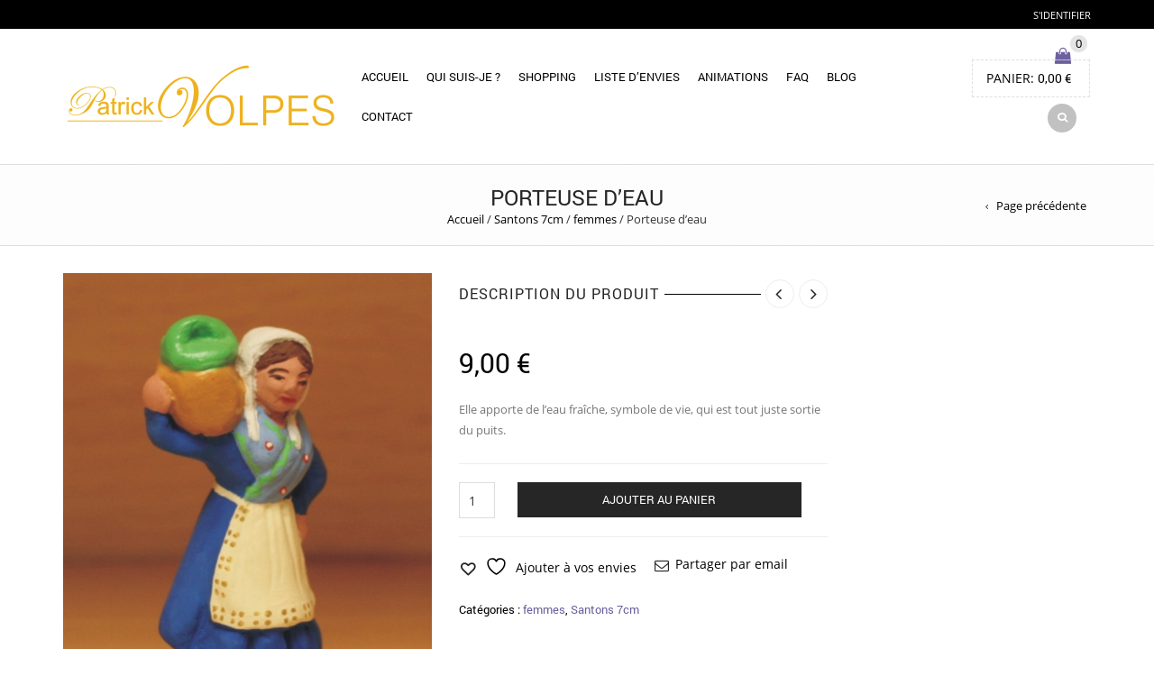

--- FILE ---
content_type: text/html; charset=UTF-8
request_url: https://boutique.santons-volpes.com/produit/porteuse-deau/
body_size: 28693
content:
<!DOCTYPE html>
<html lang="fr-FR" xmlns:og="http://opengraphprotocol.org/schema/" xmlns:fb="http://www.facebook.com/2008/fbml">
<head>
    	<meta charset="UTF-8" />

    <meta name="viewport" content="width=device-width, initial-scale=1, maximum-scale=2.0"/>
   	<meta http-equiv="X-UA-Compatible" content="IE=edge" >

	<link rel="shortcut icon" href="https://boutique.santons-volpes.com/wp-content/uploads/2014/09/favicon_volpes-300x300.png" />
						<script>document.documentElement.className = document.documentElement.className + ' yes-js js_active js'</script>
			<title>Porteuse d&#8217;eau &#8211; Santons Passion &#8211; La boutique en ligne de Patrick VOLPES</title>
<meta name='robots' content='max-image-preview:large' />
	<style>img:is([sizes="auto" i], [sizes^="auto," i]) { contain-intrinsic-size: 3000px 1500px }</style>
	<link rel="alternate" type="application/rss+xml" title="Santons Passion - La boutique en ligne de Patrick VOLPES &raquo; Flux" href="https://boutique.santons-volpes.com/feed/" />
<link rel="alternate" type="application/rss+xml" title="Santons Passion - La boutique en ligne de Patrick VOLPES &raquo; Flux des commentaires" href="https://boutique.santons-volpes.com/comments/feed/" />
<meta property="og:title" content="Porteuse d&#8217;eau"/><meta property="og:type" content="article"/><meta property="og:description" content="Elle apporte de l’eau fraîche, symbole de vie, qui est tout juste sortie du puits."/><meta property="og:url" content="https://boutique.santons-volpes.com/produit/porteuse-deau/"/><meta property="og:site_name" content="Santons Passion - La boutique en ligne de Patrick VOLPES"/><meta property="og:image" content="https://boutique.santons-volpes.com/wp-content/uploads/2014/09/25.jpg"/><script type="text/javascript">
/* <![CDATA[ */
window._wpemojiSettings = {"baseUrl":"https:\/\/s.w.org\/images\/core\/emoji\/16.0.1\/72x72\/","ext":".png","svgUrl":"https:\/\/s.w.org\/images\/core\/emoji\/16.0.1\/svg\/","svgExt":".svg","source":{"concatemoji":"https:\/\/boutique.santons-volpes.com\/wp-includes\/js\/wp-emoji-release.min.js?ver=f50672604b394c4d01405a1d1d8cc9d8"}};
/*! This file is auto-generated */
!function(s,n){var o,i,e;function c(e){try{var t={supportTests:e,timestamp:(new Date).valueOf()};sessionStorage.setItem(o,JSON.stringify(t))}catch(e){}}function p(e,t,n){e.clearRect(0,0,e.canvas.width,e.canvas.height),e.fillText(t,0,0);var t=new Uint32Array(e.getImageData(0,0,e.canvas.width,e.canvas.height).data),a=(e.clearRect(0,0,e.canvas.width,e.canvas.height),e.fillText(n,0,0),new Uint32Array(e.getImageData(0,0,e.canvas.width,e.canvas.height).data));return t.every(function(e,t){return e===a[t]})}function u(e,t){e.clearRect(0,0,e.canvas.width,e.canvas.height),e.fillText(t,0,0);for(var n=e.getImageData(16,16,1,1),a=0;a<n.data.length;a++)if(0!==n.data[a])return!1;return!0}function f(e,t,n,a){switch(t){case"flag":return n(e,"\ud83c\udff3\ufe0f\u200d\u26a7\ufe0f","\ud83c\udff3\ufe0f\u200b\u26a7\ufe0f")?!1:!n(e,"\ud83c\udde8\ud83c\uddf6","\ud83c\udde8\u200b\ud83c\uddf6")&&!n(e,"\ud83c\udff4\udb40\udc67\udb40\udc62\udb40\udc65\udb40\udc6e\udb40\udc67\udb40\udc7f","\ud83c\udff4\u200b\udb40\udc67\u200b\udb40\udc62\u200b\udb40\udc65\u200b\udb40\udc6e\u200b\udb40\udc67\u200b\udb40\udc7f");case"emoji":return!a(e,"\ud83e\udedf")}return!1}function g(e,t,n,a){var r="undefined"!=typeof WorkerGlobalScope&&self instanceof WorkerGlobalScope?new OffscreenCanvas(300,150):s.createElement("canvas"),o=r.getContext("2d",{willReadFrequently:!0}),i=(o.textBaseline="top",o.font="600 32px Arial",{});return e.forEach(function(e){i[e]=t(o,e,n,a)}),i}function t(e){var t=s.createElement("script");t.src=e,t.defer=!0,s.head.appendChild(t)}"undefined"!=typeof Promise&&(o="wpEmojiSettingsSupports",i=["flag","emoji"],n.supports={everything:!0,everythingExceptFlag:!0},e=new Promise(function(e){s.addEventListener("DOMContentLoaded",e,{once:!0})}),new Promise(function(t){var n=function(){try{var e=JSON.parse(sessionStorage.getItem(o));if("object"==typeof e&&"number"==typeof e.timestamp&&(new Date).valueOf()<e.timestamp+604800&&"object"==typeof e.supportTests)return e.supportTests}catch(e){}return null}();if(!n){if("undefined"!=typeof Worker&&"undefined"!=typeof OffscreenCanvas&&"undefined"!=typeof URL&&URL.createObjectURL&&"undefined"!=typeof Blob)try{var e="postMessage("+g.toString()+"("+[JSON.stringify(i),f.toString(),p.toString(),u.toString()].join(",")+"));",a=new Blob([e],{type:"text/javascript"}),r=new Worker(URL.createObjectURL(a),{name:"wpTestEmojiSupports"});return void(r.onmessage=function(e){c(n=e.data),r.terminate(),t(n)})}catch(e){}c(n=g(i,f,p,u))}t(n)}).then(function(e){for(var t in e)n.supports[t]=e[t],n.supports.everything=n.supports.everything&&n.supports[t],"flag"!==t&&(n.supports.everythingExceptFlag=n.supports.everythingExceptFlag&&n.supports[t]);n.supports.everythingExceptFlag=n.supports.everythingExceptFlag&&!n.supports.flag,n.DOMReady=!1,n.readyCallback=function(){n.DOMReady=!0}}).then(function(){return e}).then(function(){var e;n.supports.everything||(n.readyCallback(),(e=n.source||{}).concatemoji?t(e.concatemoji):e.wpemoji&&e.twemoji&&(t(e.twemoji),t(e.wpemoji)))}))}((window,document),window._wpemojiSettings);
/* ]]> */
</script>
<style id='wp-emoji-styles-inline-css' type='text/css'>

	img.wp-smiley, img.emoji {
		display: inline !important;
		border: none !important;
		box-shadow: none !important;
		height: 1em !important;
		width: 1em !important;
		margin: 0 0.07em !important;
		vertical-align: -0.1em !important;
		background: none !important;
		padding: 0 !important;
	}
</style>
<link rel='stylesheet' id='wp-block-library-css' href='https://boutique.santons-volpes.com/wp-includes/css/dist/block-library/style.min.css?ver=f50672604b394c4d01405a1d1d8cc9d8' type='text/css' media='all' />
<style id='classic-theme-styles-inline-css' type='text/css'>
/*! This file is auto-generated */
.wp-block-button__link{color:#fff;background-color:#32373c;border-radius:9999px;box-shadow:none;text-decoration:none;padding:calc(.667em + 2px) calc(1.333em + 2px);font-size:1.125em}.wp-block-file__button{background:#32373c;color:#fff;text-decoration:none}
</style>
<link rel='stylesheet' id='jquery-selectBox-css' href='https://boutique.santons-volpes.com/wp-content/plugins/yith-woocommerce-wishlist/assets/css/jquery.selectBox.css?ver=1.2.0' type='text/css' media='all' />
<link rel='stylesheet' id='woocommerce_prettyPhoto_css-css' href='//boutique.santons-volpes.com/wp-content/plugins/woocommerce/assets/css/prettyPhoto.css?ver=3.1.6' type='text/css' media='all' />
<link rel='stylesheet' id='yith-wcwl-main-css' href='https://boutique.santons-volpes.com/wp-content/plugins/yith-woocommerce-wishlist/assets/css/style.css?ver=4.10.0' type='text/css' media='all' />
<style id='yith-wcwl-main-inline-css' type='text/css'>
 :root { --rounded-corners-radius: 16px; --add-to-cart-rounded-corners-radius: 16px; --feedback-duration: 3s } 
 :root { --rounded-corners-radius: 16px; --add-to-cart-rounded-corners-radius: 16px; --feedback-duration: 3s } 
</style>
<link rel='stylesheet' id='dashicons-css' href='https://boutique.santons-volpes.com/wp-includes/css/dashicons.min.css?ver=f50672604b394c4d01405a1d1d8cc9d8' type='text/css' media='all' />
<style id='dashicons-inline-css' type='text/css'>
[data-font="Dashicons"]:before {font-family: 'Dashicons' !important;content: attr(data-icon) !important;speak: none !important;font-weight: normal !important;font-variant: normal !important;text-transform: none !important;line-height: 1 !important;font-style: normal !important;-webkit-font-smoothing: antialiased !important;-moz-osx-font-smoothing: grayscale !important;}
</style>
<link rel='stylesheet' id='essgrid-blocks-editor-css-css' href='https://boutique.santons-volpes.com/wp-content/plugins/essential-grid/admin/includes/builders/gutenberg/build/index.css?ver=1762104598' type='text/css' media='all' />
<style id='global-styles-inline-css' type='text/css'>
:root{--wp--preset--aspect-ratio--square: 1;--wp--preset--aspect-ratio--4-3: 4/3;--wp--preset--aspect-ratio--3-4: 3/4;--wp--preset--aspect-ratio--3-2: 3/2;--wp--preset--aspect-ratio--2-3: 2/3;--wp--preset--aspect-ratio--16-9: 16/9;--wp--preset--aspect-ratio--9-16: 9/16;--wp--preset--color--black: #000000;--wp--preset--color--cyan-bluish-gray: #abb8c3;--wp--preset--color--white: #ffffff;--wp--preset--color--pale-pink: #f78da7;--wp--preset--color--vivid-red: #cf2e2e;--wp--preset--color--luminous-vivid-orange: #ff6900;--wp--preset--color--luminous-vivid-amber: #fcb900;--wp--preset--color--light-green-cyan: #7bdcb5;--wp--preset--color--vivid-green-cyan: #00d084;--wp--preset--color--pale-cyan-blue: #8ed1fc;--wp--preset--color--vivid-cyan-blue: #0693e3;--wp--preset--color--vivid-purple: #9b51e0;--wp--preset--gradient--vivid-cyan-blue-to-vivid-purple: linear-gradient(135deg,rgba(6,147,227,1) 0%,rgb(155,81,224) 100%);--wp--preset--gradient--light-green-cyan-to-vivid-green-cyan: linear-gradient(135deg,rgb(122,220,180) 0%,rgb(0,208,130) 100%);--wp--preset--gradient--luminous-vivid-amber-to-luminous-vivid-orange: linear-gradient(135deg,rgba(252,185,0,1) 0%,rgba(255,105,0,1) 100%);--wp--preset--gradient--luminous-vivid-orange-to-vivid-red: linear-gradient(135deg,rgba(255,105,0,1) 0%,rgb(207,46,46) 100%);--wp--preset--gradient--very-light-gray-to-cyan-bluish-gray: linear-gradient(135deg,rgb(238,238,238) 0%,rgb(169,184,195) 100%);--wp--preset--gradient--cool-to-warm-spectrum: linear-gradient(135deg,rgb(74,234,220) 0%,rgb(151,120,209) 20%,rgb(207,42,186) 40%,rgb(238,44,130) 60%,rgb(251,105,98) 80%,rgb(254,248,76) 100%);--wp--preset--gradient--blush-light-purple: linear-gradient(135deg,rgb(255,206,236) 0%,rgb(152,150,240) 100%);--wp--preset--gradient--blush-bordeaux: linear-gradient(135deg,rgb(254,205,165) 0%,rgb(254,45,45) 50%,rgb(107,0,62) 100%);--wp--preset--gradient--luminous-dusk: linear-gradient(135deg,rgb(255,203,112) 0%,rgb(199,81,192) 50%,rgb(65,88,208) 100%);--wp--preset--gradient--pale-ocean: linear-gradient(135deg,rgb(255,245,203) 0%,rgb(182,227,212) 50%,rgb(51,167,181) 100%);--wp--preset--gradient--electric-grass: linear-gradient(135deg,rgb(202,248,128) 0%,rgb(113,206,126) 100%);--wp--preset--gradient--midnight: linear-gradient(135deg,rgb(2,3,129) 0%,rgb(40,116,252) 100%);--wp--preset--font-size--small: 13px;--wp--preset--font-size--medium: 20px;--wp--preset--font-size--large: 36px;--wp--preset--font-size--x-large: 42px;--wp--preset--spacing--20: 0.44rem;--wp--preset--spacing--30: 0.67rem;--wp--preset--spacing--40: 1rem;--wp--preset--spacing--50: 1.5rem;--wp--preset--spacing--60: 2.25rem;--wp--preset--spacing--70: 3.38rem;--wp--preset--spacing--80: 5.06rem;--wp--preset--shadow--natural: 6px 6px 9px rgba(0, 0, 0, 0.2);--wp--preset--shadow--deep: 12px 12px 50px rgba(0, 0, 0, 0.4);--wp--preset--shadow--sharp: 6px 6px 0px rgba(0, 0, 0, 0.2);--wp--preset--shadow--outlined: 6px 6px 0px -3px rgba(255, 255, 255, 1), 6px 6px rgba(0, 0, 0, 1);--wp--preset--shadow--crisp: 6px 6px 0px rgba(0, 0, 0, 1);}:where(.is-layout-flex){gap: 0.5em;}:where(.is-layout-grid){gap: 0.5em;}body .is-layout-flex{display: flex;}.is-layout-flex{flex-wrap: wrap;align-items: center;}.is-layout-flex > :is(*, div){margin: 0;}body .is-layout-grid{display: grid;}.is-layout-grid > :is(*, div){margin: 0;}:where(.wp-block-columns.is-layout-flex){gap: 2em;}:where(.wp-block-columns.is-layout-grid){gap: 2em;}:where(.wp-block-post-template.is-layout-flex){gap: 1.25em;}:where(.wp-block-post-template.is-layout-grid){gap: 1.25em;}.has-black-color{color: var(--wp--preset--color--black) !important;}.has-cyan-bluish-gray-color{color: var(--wp--preset--color--cyan-bluish-gray) !important;}.has-white-color{color: var(--wp--preset--color--white) !important;}.has-pale-pink-color{color: var(--wp--preset--color--pale-pink) !important;}.has-vivid-red-color{color: var(--wp--preset--color--vivid-red) !important;}.has-luminous-vivid-orange-color{color: var(--wp--preset--color--luminous-vivid-orange) !important;}.has-luminous-vivid-amber-color{color: var(--wp--preset--color--luminous-vivid-amber) !important;}.has-light-green-cyan-color{color: var(--wp--preset--color--light-green-cyan) !important;}.has-vivid-green-cyan-color{color: var(--wp--preset--color--vivid-green-cyan) !important;}.has-pale-cyan-blue-color{color: var(--wp--preset--color--pale-cyan-blue) !important;}.has-vivid-cyan-blue-color{color: var(--wp--preset--color--vivid-cyan-blue) !important;}.has-vivid-purple-color{color: var(--wp--preset--color--vivid-purple) !important;}.has-black-background-color{background-color: var(--wp--preset--color--black) !important;}.has-cyan-bluish-gray-background-color{background-color: var(--wp--preset--color--cyan-bluish-gray) !important;}.has-white-background-color{background-color: var(--wp--preset--color--white) !important;}.has-pale-pink-background-color{background-color: var(--wp--preset--color--pale-pink) !important;}.has-vivid-red-background-color{background-color: var(--wp--preset--color--vivid-red) !important;}.has-luminous-vivid-orange-background-color{background-color: var(--wp--preset--color--luminous-vivid-orange) !important;}.has-luminous-vivid-amber-background-color{background-color: var(--wp--preset--color--luminous-vivid-amber) !important;}.has-light-green-cyan-background-color{background-color: var(--wp--preset--color--light-green-cyan) !important;}.has-vivid-green-cyan-background-color{background-color: var(--wp--preset--color--vivid-green-cyan) !important;}.has-pale-cyan-blue-background-color{background-color: var(--wp--preset--color--pale-cyan-blue) !important;}.has-vivid-cyan-blue-background-color{background-color: var(--wp--preset--color--vivid-cyan-blue) !important;}.has-vivid-purple-background-color{background-color: var(--wp--preset--color--vivid-purple) !important;}.has-black-border-color{border-color: var(--wp--preset--color--black) !important;}.has-cyan-bluish-gray-border-color{border-color: var(--wp--preset--color--cyan-bluish-gray) !important;}.has-white-border-color{border-color: var(--wp--preset--color--white) !important;}.has-pale-pink-border-color{border-color: var(--wp--preset--color--pale-pink) !important;}.has-vivid-red-border-color{border-color: var(--wp--preset--color--vivid-red) !important;}.has-luminous-vivid-orange-border-color{border-color: var(--wp--preset--color--luminous-vivid-orange) !important;}.has-luminous-vivid-amber-border-color{border-color: var(--wp--preset--color--luminous-vivid-amber) !important;}.has-light-green-cyan-border-color{border-color: var(--wp--preset--color--light-green-cyan) !important;}.has-vivid-green-cyan-border-color{border-color: var(--wp--preset--color--vivid-green-cyan) !important;}.has-pale-cyan-blue-border-color{border-color: var(--wp--preset--color--pale-cyan-blue) !important;}.has-vivid-cyan-blue-border-color{border-color: var(--wp--preset--color--vivid-cyan-blue) !important;}.has-vivid-purple-border-color{border-color: var(--wp--preset--color--vivid-purple) !important;}.has-vivid-cyan-blue-to-vivid-purple-gradient-background{background: var(--wp--preset--gradient--vivid-cyan-blue-to-vivid-purple) !important;}.has-light-green-cyan-to-vivid-green-cyan-gradient-background{background: var(--wp--preset--gradient--light-green-cyan-to-vivid-green-cyan) !important;}.has-luminous-vivid-amber-to-luminous-vivid-orange-gradient-background{background: var(--wp--preset--gradient--luminous-vivid-amber-to-luminous-vivid-orange) !important;}.has-luminous-vivid-orange-to-vivid-red-gradient-background{background: var(--wp--preset--gradient--luminous-vivid-orange-to-vivid-red) !important;}.has-very-light-gray-to-cyan-bluish-gray-gradient-background{background: var(--wp--preset--gradient--very-light-gray-to-cyan-bluish-gray) !important;}.has-cool-to-warm-spectrum-gradient-background{background: var(--wp--preset--gradient--cool-to-warm-spectrum) !important;}.has-blush-light-purple-gradient-background{background: var(--wp--preset--gradient--blush-light-purple) !important;}.has-blush-bordeaux-gradient-background{background: var(--wp--preset--gradient--blush-bordeaux) !important;}.has-luminous-dusk-gradient-background{background: var(--wp--preset--gradient--luminous-dusk) !important;}.has-pale-ocean-gradient-background{background: var(--wp--preset--gradient--pale-ocean) !important;}.has-electric-grass-gradient-background{background: var(--wp--preset--gradient--electric-grass) !important;}.has-midnight-gradient-background{background: var(--wp--preset--gradient--midnight) !important;}.has-small-font-size{font-size: var(--wp--preset--font-size--small) !important;}.has-medium-font-size{font-size: var(--wp--preset--font-size--medium) !important;}.has-large-font-size{font-size: var(--wp--preset--font-size--large) !important;}.has-x-large-font-size{font-size: var(--wp--preset--font-size--x-large) !important;}
:where(.wp-block-post-template.is-layout-flex){gap: 1.25em;}:where(.wp-block-post-template.is-layout-grid){gap: 1.25em;}
:where(.wp-block-columns.is-layout-flex){gap: 2em;}:where(.wp-block-columns.is-layout-grid){gap: 2em;}
:root :where(.wp-block-pullquote){font-size: 1.5em;line-height: 1.6;}
</style>
<link rel='stylesheet' id='contact-form-7-css' href='https://boutique.santons-volpes.com/wp-content/plugins/contact-form-7/includes/css/styles.css?ver=6.1.3' type='text/css' media='all' />
<style id='woocommerce-inline-inline-css' type='text/css'>
.woocommerce form .form-row .required { visibility: visible; }
</style>
<link rel='stylesheet' id='brands-styles-css' href='https://boutique.santons-volpes.com/wp-content/plugins/woocommerce/assets/css/brands.css?ver=10.3.4' type='text/css' media='all' />
<link rel='stylesheet' id='ms-main-css' href='https://boutique.santons-volpes.com/wp-content/plugins/masterslider-installable/public/assets/css/masterslider.main.css?ver=3.7.8' type='text/css' media='all' />
<link rel='stylesheet' id='ms-custom-css' href='https://boutique.santons-volpes.com/wp-content/uploads/masterslider/custom.css?ver=1.5' type='text/css' media='all' />
<link rel='stylesheet' id='tp-fontello-css' href='https://boutique.santons-volpes.com/wp-content/plugins/essential-grid/public/assets/font/fontello/css/fontello.css?ver=3.1.9.3' type='text/css' media='all' />
<link rel='stylesheet' id='esg-plugin-settings-css' href='https://boutique.santons-volpes.com/wp-content/plugins/essential-grid/public/assets/css/settings.css?ver=3.1.9.3' type='text/css' media='all' />
<link rel='stylesheet' id='bsf-Defaults-css' href='https://boutique.santons-volpes.com/wp-content/uploads/smile_fonts/Defaults/Defaults.css?ver=3.21.1' type='text/css' media='all' />
<link rel='stylesheet' id='js_composer_front-css' href='https://boutique.santons-volpes.com/wp-content/plugins/js_composer/assets/css/js_composer.min.css?ver=8.7.1' type='text/css' media='all' />
<link rel='stylesheet' id='fa-css' href='https://boutique.santons-volpes.com/wp-content/themes/royal/css/font-awesome.min.css?ver=f50672604b394c4d01405a1d1d8cc9d8' type='text/css' media='all' />
<link rel='stylesheet' id='bootstrap-css' href='https://boutique.santons-volpes.com/wp-content/themes/royal/css/bootstrap.min.css?ver=f50672604b394c4d01405a1d1d8cc9d8' type='text/css' media='all' />
<link rel='stylesheet' id='parent-style-css' href='https://boutique.santons-volpes.com/wp-content/themes/royal/style.css?ver=f50672604b394c4d01405a1d1d8cc9d8' type='text/css' media='all' />
<link rel='stylesheet' id='parent-plugins-css' href='https://boutique.santons-volpes.com/wp-content/themes/royal/css/plugins.css?ver=f50672604b394c4d01405a1d1d8cc9d8' type='text/css' media='all' />
<link rel='stylesheet' id='responsive-css' href='https://boutique.santons-volpes.com/wp-content/themes/royal/css/responsive.css?ver=f50672604b394c4d01405a1d1d8cc9d8' type='text/css' media='all' />
<script type="text/template" id="tmpl-variation-template">
	<div class="woocommerce-variation-description">{{{ data.variation.variation_description }}}</div>
	<div class="woocommerce-variation-price">{{{ data.variation.price_html }}}</div>
	<div class="woocommerce-variation-availability">{{{ data.variation.availability_html }}}</div>
</script>
<script type="text/template" id="tmpl-unavailable-variation-template">
	<p role="alert">Désolé, ce produit n&rsquo;est pas disponible. Veuillez choisir une combinaison différente.</p>
</script>
<script type="text/javascript" src="https://boutique.santons-volpes.com/wp-includes/js/jquery/jquery.min.js?ver=3.7.1" id="jquery-core-js"></script>
<script type="text/javascript" src="https://boutique.santons-volpes.com/wp-includes/js/jquery/jquery-migrate.min.js?ver=3.4.1" id="jquery-migrate-js"></script>
<script type="text/javascript" src="//boutique.santons-volpes.com/wp-content/plugins/revslider/sr6/assets/js/rbtools.min.js?ver=6.7.38" async id="tp-tools-js"></script>
<script type="text/javascript" src="//boutique.santons-volpes.com/wp-content/plugins/revslider/sr6/assets/js/rs6.min.js?ver=6.7.38" async id="revmin-js"></script>
<script type="text/javascript" src="https://boutique.santons-volpes.com/wp-content/plugins/woocommerce/assets/js/jquery-blockui/jquery.blockUI.min.js?ver=2.7.0-wc.10.3.4" id="wc-jquery-blockui-js" data-wp-strategy="defer"></script>
<script type="text/javascript" id="wc-add-to-cart-js-extra">
/* <![CDATA[ */
var wc_add_to_cart_params = {"ajax_url":"\/wp-admin\/admin-ajax.php","wc_ajax_url":"\/?wc-ajax=%%endpoint%%","i18n_view_cart":"Voir le panier","cart_url":"https:\/\/boutique.santons-volpes.com\/panier\/","is_cart":"","cart_redirect_after_add":"no"};
/* ]]> */
</script>
<script type="text/javascript" src="https://boutique.santons-volpes.com/wp-content/plugins/woocommerce/assets/js/frontend/add-to-cart.min.js?ver=10.3.4" id="wc-add-to-cart-js" data-wp-strategy="defer"></script>
<script type="text/javascript" id="wc-single-product-js-extra">
/* <![CDATA[ */
var wc_single_product_params = {"i18n_required_rating_text":"Veuillez s\u00e9lectionner une note","i18n_rating_options":["1\u00a0\u00e9toile sur 5","2\u00a0\u00e9toiles sur 5","3\u00a0\u00e9toiles sur 5","4\u00a0\u00e9toiles sur 5","5\u00a0\u00e9toiles sur 5"],"i18n_product_gallery_trigger_text":"Voir la galerie d\u2019images en plein \u00e9cran","review_rating_required":"yes","flexslider":{"rtl":false,"animation":"slide","smoothHeight":true,"directionNav":false,"controlNav":"thumbnails","slideshow":false,"animationSpeed":500,"animationLoop":false,"allowOneSlide":false},"zoom_enabled":"","zoom_options":[],"photoswipe_enabled":"","photoswipe_options":{"shareEl":false,"closeOnScroll":false,"history":false,"hideAnimationDuration":0,"showAnimationDuration":0},"flexslider_enabled":""};
/* ]]> */
</script>
<script type="text/javascript" src="https://boutique.santons-volpes.com/wp-content/plugins/woocommerce/assets/js/frontend/single-product.min.js?ver=10.3.4" id="wc-single-product-js" defer="defer" data-wp-strategy="defer"></script>
<script type="text/javascript" src="https://boutique.santons-volpes.com/wp-content/plugins/woocommerce/assets/js/js-cookie/js.cookie.min.js?ver=2.1.4-wc.10.3.4" id="wc-js-cookie-js" defer="defer" data-wp-strategy="defer"></script>
<script type="text/javascript" id="woocommerce-js-extra">
/* <![CDATA[ */
var woocommerce_params = {"ajax_url":"\/wp-admin\/admin-ajax.php","wc_ajax_url":"\/?wc-ajax=%%endpoint%%","i18n_password_show":"Afficher le mot de passe","i18n_password_hide":"Masquer le mot de passe"};
/* ]]> */
</script>
<script type="text/javascript" src="https://boutique.santons-volpes.com/wp-content/plugins/woocommerce/assets/js/frontend/woocommerce.min.js?ver=10.3.4" id="woocommerce-js" defer="defer" data-wp-strategy="defer"></script>
<script type="text/javascript" src="https://boutique.santons-volpes.com/wp-content/plugins/js_composer/assets/js/vendors/woocommerce-add-to-cart.js?ver=8.7.1" id="vc_woocommerce-add-to-cart-js-js"></script>
<script type="text/javascript" src="https://boutique.santons-volpes.com/wp-content/themes/royal/js/libs/modernizr.js?ver=3.6.0" id="modernizr-js"></script>
<script type="text/javascript" src="https://boutique.santons-volpes.com/wp-content/themes/royal/js/head.min.js?ver=f50672604b394c4d01405a1d1d8cc9d8" id="head-js"></script>
<script type="text/javascript" src="https://boutique.santons-volpes.com/wp-includes/js/underscore.min.js?ver=1.13.7" id="underscore-js"></script>
<script type="text/javascript" id="wp-util-js-extra">
/* <![CDATA[ */
var _wpUtilSettings = {"ajax":{"url":"\/wp-admin\/admin-ajax.php"}};
/* ]]> */
</script>
<script type="text/javascript" src="https://boutique.santons-volpes.com/wp-includes/js/wp-util.min.js?ver=f50672604b394c4d01405a1d1d8cc9d8" id="wp-util-js"></script>
<script></script><link rel="https://api.w.org/" href="https://boutique.santons-volpes.com/wp-json/" /><link rel="alternate" title="JSON" type="application/json" href="https://boutique.santons-volpes.com/wp-json/wp/v2/product/19131" /><link rel="EditURI" type="application/rsd+xml" title="RSD" href="https://boutique.santons-volpes.com/xmlrpc.php?rsd" />
<link rel="canonical" href="https://boutique.santons-volpes.com/produit/porteuse-deau/" />
<link rel="alternate" title="oEmbed (JSON)" type="application/json+oembed" href="https://boutique.santons-volpes.com/wp-json/oembed/1.0/embed?url=https%3A%2F%2Fboutique.santons-volpes.com%2Fproduit%2Fporteuse-deau%2F" />
<link rel="alternate" title="oEmbed (XML)" type="text/xml+oembed" href="https://boutique.santons-volpes.com/wp-json/oembed/1.0/embed?url=https%3A%2F%2Fboutique.santons-volpes.com%2Fproduit%2Fporteuse-deau%2F&#038;format=xml" />
<meta name="generator" content="Redux 4.5.8" /><script>var ms_grabbing_curosr='https://boutique.santons-volpes.com/wp-content/plugins/masterslider-installable/public/assets/css/common/grabbing.cur',ms_grab_curosr='https://boutique.santons-volpes.com/wp-content/plugins/masterslider-installable/public/assets/css/common/grab.cur';</script>
<meta name="generator" content="MasterSlider 3.7.8 - Responsive Touch Image Slider" />

            <style type="text/css">

            
                

                    // Bodoni
                    @font-face { 
                        font-family: 'Bodoni_Regular'; 
                        src: url("https://boutique.santons-volpes.com/wp-content/themes/royal/fonts/bodoni/bod-r.ttf") format('truetype'); 
                        font-weight: normal; 
                        font-style: normal;
                    }


                    // Open Sans
                    @font-face {
                      font-family: 'Open Sans';
                      src: url('https://boutique.santons-volpes.com/wp-content/themes/royal/fonts/open-sans/OpenSans-Light.eot');
                      src: url('https://boutique.santons-volpes.com/wp-content/themes/royal/fonts/open-sans/OpenSans-Light.ttf') format('truetype');
                      font-weight: 300;
                      font-style: normal;
                    }
                    @font-face {
                      font-family: 'Open Sans';
                      src: url('https://boutique.santons-volpes.com/wp-content/themes/royal/fonts/open-sans/OpenSans-Regular.eot');
                      src: url('https://boutique.santons-volpes.com/wp-content/themes/royal/fonts/open-sans/OpenSans-Regular.ttf') format('truetype');
                      font-weight: normal;
                      font-style: normal;
                    }
                    @font-face {
                      font-family: 'Open Sans';
                      src: url('https://boutique.santons-volpes.com/wp-content/themes/royal/fonts/open-sans/OpenSans-Semibold.eot');
                      src: url('https://boutique.santons-volpes.com/wp-content/themes/royal/fonts/open-sans/OpenSans-Semibold.ttf') format('truetype');
                      font-weight: 600;
                      font-style: normal;
                    }
                    @font-face {
                      font-family: 'Open Sans';
                      src: url('https://boutique.santons-volpes.com/wp-content/themes/royal/fonts/open-sans/OpenSans-Bold.eot');
                      src: url('https://boutique.santons-volpes.com/wp-content/themes/royal/fonts/open-sans/OpenSans-Bold.ttf') format('truetype');
                      font-weight: 700;
                      font-style: normal;
                    }

                    // Roboto
                    @font-face {
                      font-family: 'Roboto';
                      src: url('https://boutique.santons-volpes.com/wp-content/themes/royal/fonts/roboto/Roboto-Thin.eot');
                      src: url('https://boutique.santons-volpes.com/wp-content/themes/royal/fonts/roboto/Roboto-Thin.ttf') format('truetype');
                      font-weight: 300;
                      font-style: normal;
                    }
                    @font-face {
                      font-family: 'Roboto';
                      src: url('https://boutique.santons-volpes.com/wp-content/themes/royal/fonts/roboto/Roboto-Light.eot');
                      src: url('https://boutique.santons-volpes.com/wp-content/themes/royal/fonts/roboto/Roboto-Light.ttf') format('truetype');
                      font-weight: 300;
                      font-style: normal;
                    }
                    @font-face {
                      font-family: 'Roboto';
                      src: url('https://boutique.santons-volpes.com/wp-content/themes/royal/fonts/roboto/Roboto-Regular.eot');
                      src: url('https://boutique.santons-volpes.com/wp-content/themes/royal/fonts/roboto/Roboto-Regular.ttf') format('truetype');
                      font-weight: normal;
                      font-style: normal;
                    }
                    @font-face {
                      font-family: 'Roboto';
                      src: url('https://boutique.santons-volpes.com/wp-content/themes/royal/fonts/roboto/Roboto-Medium.eot');
                      src: url('https://boutique.santons-volpes.com/wp-content/themes/royal/fonts/roboto/Roboto-Medium.ttf') format('truetype');
                      font-weight: 600;
                      font-style: normal;
                    }

                    @font-face {
                      font-family: 'Roboto';
                      src: url('https://boutique.santons-volpes.com/wp-content/themes/royal/fonts/roboto/Roboto-Bold.eot');
                      src: url('https://boutique.santons-volpes.com/wp-content/themes/royal/fonts/roboto/Roboto-Bold.ttf') format('truetype');
                      font-weight: 700;
                      font-style: normal;
                    }

                    @font-face {
                      font-family: 'Roboto';
                      src: url('https://boutique.santons-volpes.com/wp-content/themes/royal/fonts/roboto/Roboto-Black.eot');
                      src: url('https://boutique.santons-volpes.com/wp-content/themes/royal/fonts/roboto/Roboto-Black.ttf') format('truetype');
                      font-weight: 900;
                      font-style: normal;
                    }

                
                
                    @media (min-width:1200px) {
                        .container {
                            width: 1170px;
                        }

                        .boxed .st-container {
                            width: calc(1170px + 30px);
                        }
                    }

                
                                    .label-icon.sale-label {
                        width: 67px;
                        height: 67px;
                    }
                    .label-icon.sale-label { background-image: url(https://boutique.santons-volpes.com/wp-content/themes/royal/images/label-sale.png); }
                
                                    .label-icon.new-label {
                        width: 67px;
                        height: 67px;
                    }
                    .label-icon.new-label { background-image: url(https://boutique.santons-volpes.com/wp-content/themes/royal/images/label-new.png); }

                
                                                                                        
                            body {
                    background-color: #ffffff;background-attachment:scroll;background-repeat:repeat;background-position:left top;                }
            
                a:hover,a:focus,a.active,p.active,em.active,li.active,strong.active,span.active,span.active a,h1.active,h2.active,h3.active,h4.active,h5.active,h6.active,h1.active a,h2.active a,h3.active a,h4.active a,h5.active a,h6.active a,.color-main,ins,.product-information .out-of-stock,.languages-area .widget_currency_sel_widget ul.wcml_currency_switcher li:hover,.menu > li > a:hover,.header-wrapper .header .navbar .menu-main-container .menu > li > a:hover,.fixed-header .menu > li > a:hover,.fixed-header-area.color-light .menu > li > a:hover,.fixed-header-area.color-dark .menu > li > a:hover,.fullscreen-menu .menu > li > a:hover, .fullscreen-menu .menu > li .inside > a:hover,.menu .nav-sublist-dropdown ul > li.menu-item-has-children:hover:after,.title-banner .small-h,.header-vertical-enable .page-wrapper .header-type-vertical .header-search a .fa-search,.header-vertical-enable .page-wrapper .header-type-vertical2 .header-search a .fa-search.header-type-7 .menu-wrapper .menu >li >a:hover,.header-type-10 .menu-wrapper .navbar-collapse .menu-main-container .menu >li > a:hover,.big-coast,.big-coast:hover,.big-coast:focus,.reset-filter,.carousel-area li.active a,.carousel-area li a:hover,.filter-wrap .view-switcher .switchToGrid:hover,.filter-wrap .view-switcher .switchToList:hover,.products-page-cats a,.read-more:hover,.et-twitter-slider .et-tweet a,.product_list_widget .small-coast .amount,.default-link,.default-colored,.twitter-list li a,.copyright-1 .textwidget .active,.breadcrumbs li a,.comment-reply-link,.later-product-list .small-coast,.product-categories.with-accordion ul.children li a:hover,.product-categories >li >ul.children li.current-cat >a,.product-categories >li >ul.children > li.current-cat >a+span,.product_meta >span span,.product_meta a,.product-navigation .next-product .hide-info span.price,.product-navigation .prev-product .hide-info span.price,table.variations .reset_variations,.products-tabs .tab-title.opened,.categories-mask span,.product-category:hover .categories-mask span.more,.project-navigation .next-project .hide-info span,.project-navigation .prev-project .hide-info span,.caption .zmedium-h a,.ship-title,.mailto-company,.blog-post .zmedium-h a,.post-default .zmedium-h a,.before-checkout-form .showlogin,.before-checkout-form .showcoupon,.cta-block .active,.list li:before,.pricing-table ul li.row-price,.pricing-table.style3 ul li.row-price,.pricing-table.style3 ul li.row-price sub,.tabs.accordion .tab-title:hover,.tabs.accordion .tab-title:focus,.left-titles a:hover,.tab-title-left:hover,.team-member .member-details h5,.plus:after,.minus:after,.header-type-12 .header-search a:hover,.et-mobile-menu li > ul > li a:active,.mobile-nav-heading a:hover,.mobile-nav ul.wcml_currency_switcher li:hover,.mobile-nav #lang_sel_list a:hover,.mobile-nav .menu-social-icons li.active a,.mobile-nav .links li a:hover,.et-mobile-menu li a:hover,.et-mobile-menu li .open-child:hover,.et-mobile-menu.line-items li.active a,.register-link .register-popup .popup-terms a,.register-link .login-popup .popup-terms a,.login-link .register-popup .popup-terms a,.login-link .login-popup .popup-terms a,.product-categories >li >ul.children li >a:hover,.product-categories >li >ul.children li.current-cat >a,.product-categories >li.current-cat,.product-categories >li.current-cat a,.product-categories >li.current-cat span,.product-categories >li span:hover,.product-categories.categories-accordion ul.children li a:hover,.portfolio-descr .posted-in,.menu .nav-sublist-dropdown ul li a:hover,.show-quickly:hover,.vc_tta-style-classic .vc_tta-tabs-container li.vc_tta-tab.vc_active span,.menu >li.current-menu-item >a,.menu >li.current_page_ancestor >a,.widget_nav_menu .menu-shortcodes-container .menu > li.current-menu-item > a,.widget_nav_menu .menu-shortcodes-container .menu > li.current-menu-item > a:hover,.header-wrapper .header .navbar .menu-main-container .menu > li.current-menu-item > a,.header-wrapper .header .menu-wrapper .menu-main-container .menu > li.current-menu-item > a,.header-wrapper .header .menu-wrapper .menu-main-container .menu > li > a:hover,.fixed-header .menu > li.current-menu-item > a,.fixed-header-area.color-dark .menu > li.current-menu-item > a,.fixed-header-area.color-light .menu > li.current-menu-item > a,.languages-area .lang_sel_list_horizontal a:hover,.menu .nav-sublist-dropdown ul > li.current-menu-item >a,.menu .menu-full-width .nav-sublist-dropdown > * > ul > li.current-menu-item > a,.product-information .out-stock-wrapper .out-stock .wr-c,.menu .menu-full-width .nav-sublist-dropdown ul >li.menu-item-has-children .nav-sublist ul li a:hover,.header-wrapper .etheme_widget_search a:hover,.header-type-2.slider-overlap .header .menu > li > a:hover,.page-heading .breadcrumbs,.bc-type-3 a:hover,.bc-type-4 a:hover,.bc-type-5 a:hover,.bc-type-6 a:hover,.back-history:hover:before,.testimonial-info .testimonial-author .url a,.product-image-wrapper.hover-effect-mask .hover-mask .mask-content .product-title a:hover,.header-type-10 .menu-wrapper .languages li a:hover,.header-type-10 .menu-wrapper .currency li a:hover,.widget_nav_menu li.current-menu-item a:before,.header-type-3.slider-overlap .header .menu > li > a:hover,.et-tooltip >div a:hover, .et-tooltip >div .price,.black-white-category .product-category .categories-mask span.more,.etheme_widget_brands li a strong,.main-footer-1 .blog-post-list .media-heading a:hover,.category-1 .widget_nav_menu li .sub-menu a:hover,.sidebar-widget .tagcloud a:hover,.church-hover .icon_list_icon:hover i,.tabs .tab-title:hover,footer .address-company a.white-text,.blog-post-list .media-heading a:hover,.footer-top-2 .product_list_widget li .media-heading a:hover,.tagcloud a:hover,.product_list_widget .media-heading a:hover,.menu .menu-full-width .nav-sublist-dropdown ul > li.menu-item-has-children .nav-sublist ul li.current-menu-item a,.header-vertical-enable .page-wrapper .header-type-vertical .header-search a .fa-search,.header-vertical-enable .page-wrapper .header-type-vertical2 .header-search a .fa-search,.main-footer-1 .container .hidden-tooltip i:hover,.list-unstyled a:hover,.portfolio-descr a, .header-type-10 .menu-wrapper .et-search-result li a:hover,.fullscreen-menu .menu > li .inside.over > .item-link,.product-remove .remove_from_wishlist              { color: #6d609e; }

                .header-vertical-enable .shopping-container a:hover,.header-vertical-enable .header-search a:hover,.header-vertical-enable .container .menu >li >a:hover,.products-tabs .tab-title.opened:hover,.header-vertical-enable .container .menu >li.current-menu-item >a,.header-vertical-enable .page-wrapper .container .menu .nav-sublist-dropdown ul >li.menu-item-has-children .nav-sublist ul li a:hover,.header-vertical-enable .page-wrapper .container .menu .menu-full-width .nav-sublist-dropdown ul >li >a:hover,.header-vertical-enable .page-wrapper .container .menu .nav-sublist-dropdown ul >li.menu-item-has-children .nav-sublist ul >li.current-menu-item >a,.header-vertical-enable .page-wrapper .container .menu .nav-sublist-dropdown ul >li.menu-item-has-children .nav-sublist ul li a:hover,.slid-btn.active:hover,.btn.bordered:hover    { color: #6d609e!important; }

                hr.active,.btn.filled.active,.widget_product_search button:hover,.header-type-9 .top-bar,.shopping-container .btn.border-grey:hover,.bottom-btn .btn.btn-black:hover,#searchModal .large-h:after,#searchModal .btn-black,.details-tools .btn-black:hover,.product-information .cart button[type=submit]:hover,.all-fontAwesome .fa-hover a:hover,.all-fontAwesome .fa-hover a:hover span,.header-type-12 .shopping-container,.portfolio-filters li .btn.active,.progress-bar > div,.wp-picture .zoom >i,.swiper-slide .zoom >i,.portfolio-image .zoom >i,.thumbnails-x .zoom >i,.teaser_grid_container .post-thumb .zoom >i,.teaser-box h3:after,.mc4wp-form input[type=submit],.ui-slider .ui-slider-handle,.et-tooltip:hover,.btn-active,.rev_slider_wrapper .type-label-2,.ui-slider .ui-slider-handle:hover,.category-1 .widget_product_categories .widget-title,.category-1 .widget_product_categories .widgettitle,.category-1 .widget_nav_menu .widget-title,.menu-social-icons.white li a:hover i,.type-label-2,.btn.filled:hover, .btn.filled:focus,.widget_shopping_cart .bottom-btn a:hover,.horizontal-break-alt:after,.price_slider_wrapper .price_slider_amount button:hover,.btn.btn-black:hover,.etheme_widget_search .button:hover,input[type=submit]:hover,.project-navigation .prev-project a:hover,.project-navigation .next-project a:hover,.button:hover,.mfp-close:hover,.mfp-close:focus,.tabs.accordion .tab-title:before,#searchModal .btn-black:hover,.toggle-block.bordered .toggle-element > a:before,.place-order .button:hover,.cart-bag .ico-sum,.cart-bag .ico-sum:after,.main-footer-1 .blog-post-list li .date-event,.menu-social-icons.larger a i:hover                 { background-color: #6d609e; }

                .active-hover .top-icon:hover .aio-icon,.active-hover .left-icon:hover .aio-icon,.project-navigation .next-project:hover,.project-navigation .prev-project:hover       { background-color: #6d609e!important; }

                .btn.filled.active,.btn.filled.active.medium,.bottom-btn .btn.btn-black:hover,.details-tools .btn-black:hover,a.list-group-item.active,a.list-group-item.active:hover,a.list-group-item.active:focus,.shopping-container .btn.border-grey:hover,.btn-active,.category-1 .widget_product_categories,.category-1 .widget_nav_menu,.main-footer-1 .blog-post-list li .date-event,.sidebar-widget .tagcloud a:hover,.dotted-menu-link a:hover,.header-type-3.slider-overlap .header .menu > li.dotted-menu-link > a:hover,.header-vertical-enable .page-wrapper .header-type-vertical .container .menu > li.dotted-menu-link > a,.btn.filled:hover, .btn.filled:focus,.btn.btn-black:hover,.etheme_widget_search .button:hover,.project-navigation .prev-project a:hover,.project-navigation .next-project a:hover,.button:hover,.project-navigation .next-project:hover a,.project-navigation .prev-project:hover a,.tagcloud a:hover,.slid-btn.active:hover,.cart-bag .ico-sum:before,.btn.bordered:hover             { border-color: #6d609e; }

                .menu-social-icons.white .circle circle {
                    stroke: #6d609e;
                }
                .cart-bag svg,
                .header .tbs span .tbs-label { fill: #6d609e; }

                              { color: #cda85c; }

                              { color: rgb(79,66,128); }

                                 { background-color: rgb(79,66,128); }

                .woocommerce.widget_price_filter .ui-slider .ui-slider-range,
                .woocommerce-page .widget_price_filter .ui-slider .ui-slider-range{
                  background: rgba(109,96,158,0.35);
                }


                
                
                
                                                
                
                
                
                                                                                                

                .bc-type-1, .bc-type-2, .bc-type-3, .bc-type-4, .bc-type-5, .bc-type-6, .bc-type-7, .bc-type-8 {  }                .main-footer {  }
                .footer-top-2, .footer-top-1, .footer-top-3 {  }
                .copyright-1 .container .row-copyrights, .copyright-2 .container .row-copyrights, .copyright-3 .container .row-copyrights, .copyright .container .row-copyrights {  }
                .header-wrapper {  }
                .fixed-header, .fixed-header-area {  }
                header.header .menu-wrapper {  }
                div[class*="header-type-"] .top-bar,div[class*="header-type-"].slider-overlap .top-bar,div[class*="header-type-"].slider-overlap .top-bar > .container,div[class*="header-type-"] .top-bar > .container {  }
                 
                 body.bordered .body-border-left,
                 body.bordered .body-border-top,
                 body.bordered .body-border-right,
                 body.bordered .body-border-bottom {
                      background-color: #ffffff;                 }
                                  
                 
                                                                                                                                                                                                                                                      
                
              
                            </style>
                        <script type="text/javascript">
                var ajaxFilterEnabled   = 0;
                var successfullyAdded   = 'produit ajouté à votre panier';
                var errorAdded          = 'désolé vous ne pouvez pas ajouter ce produit à votre panier';
                var view_mode_default   = 'grid_list';
                var first_category_item = '0';
                var first_tab           = '0';
                var catsAccordion       = false;
                                        catsAccordion = true;
                                                            var checkoutUrl = 'https://boutique.santons-volpes.com/checkout/';
                        var contBtn = 'Continuer vos achats';
                        var checkBtn = 'Procéder à la commande';
                                    

            </script>
        	<noscript><style>.woocommerce-product-gallery{ opacity: 1 !important; }</style></noscript>
	<style type="text/css">.recentcomments a{display:inline !important;padding:0 !important;margin:0 !important;}</style><meta name="generator" content="Powered by WPBakery Page Builder - drag and drop page builder for WordPress."/>
<meta name="generator" content="Powered by Slider Revolution 6.7.38 - responsive, Mobile-Friendly Slider Plugin for WordPress with comfortable drag and drop interface." />
<script>function setREVStartSize(e){
			//window.requestAnimationFrame(function() {
				window.RSIW = window.RSIW===undefined ? window.innerWidth : window.RSIW;
				window.RSIH = window.RSIH===undefined ? window.innerHeight : window.RSIH;
				try {
					var pw = document.getElementById(e.c).parentNode.offsetWidth,
						newh;
					pw = pw===0 || isNaN(pw) || (e.l=="fullwidth" || e.layout=="fullwidth") ? window.RSIW : pw;
					e.tabw = e.tabw===undefined ? 0 : parseInt(e.tabw);
					e.thumbw = e.thumbw===undefined ? 0 : parseInt(e.thumbw);
					e.tabh = e.tabh===undefined ? 0 : parseInt(e.tabh);
					e.thumbh = e.thumbh===undefined ? 0 : parseInt(e.thumbh);
					e.tabhide = e.tabhide===undefined ? 0 : parseInt(e.tabhide);
					e.thumbhide = e.thumbhide===undefined ? 0 : parseInt(e.thumbhide);
					e.mh = e.mh===undefined || e.mh=="" || e.mh==="auto" ? 0 : parseInt(e.mh,0);
					if(e.layout==="fullscreen" || e.l==="fullscreen")
						newh = Math.max(e.mh,window.RSIH);
					else{
						e.gw = Array.isArray(e.gw) ? e.gw : [e.gw];
						for (var i in e.rl) if (e.gw[i]===undefined || e.gw[i]===0) e.gw[i] = e.gw[i-1];
						e.gh = e.el===undefined || e.el==="" || (Array.isArray(e.el) && e.el.length==0)? e.gh : e.el;
						e.gh = Array.isArray(e.gh) ? e.gh : [e.gh];
						for (var i in e.rl) if (e.gh[i]===undefined || e.gh[i]===0) e.gh[i] = e.gh[i-1];
											
						var nl = new Array(e.rl.length),
							ix = 0,
							sl;
						e.tabw = e.tabhide>=pw ? 0 : e.tabw;
						e.thumbw = e.thumbhide>=pw ? 0 : e.thumbw;
						e.tabh = e.tabhide>=pw ? 0 : e.tabh;
						e.thumbh = e.thumbhide>=pw ? 0 : e.thumbh;
						for (var i in e.rl) nl[i] = e.rl[i]<window.RSIW ? 0 : e.rl[i];
						sl = nl[0];
						for (var i in nl) if (sl>nl[i] && nl[i]>0) { sl = nl[i]; ix=i;}
						var m = pw>(e.gw[ix]+e.tabw+e.thumbw) ? 1 : (pw-(e.tabw+e.thumbw)) / (e.gw[ix]);
						newh =  (e.gh[ix] * m) + (e.tabh + e.thumbh);
					}
					var el = document.getElementById(e.c);
					if (el!==null && el) el.style.height = newh+"px";
					el = document.getElementById(e.c+"_wrapper");
					if (el!==null && el) {
						el.style.height = newh+"px";
						el.style.display = "block";
					}
				} catch(e){
					console.log("Failure at Presize of Slider:" + e)
				}
			//});
		  };</script>
<noscript><style> .wpb_animate_when_almost_visible { opacity: 1; }</style></noscript></head>

<body data-rsssl=1 class="wp-singular product-template-default single single-product postid-19131 wp-theme-royal theme-royal _masterslider _msp_version_3.7.8 woocommerce woocommerce-page woocommerce-no-js fixNav-enabled  top-cart-disabled  banner-mask- wide open-popup breadcrumbs-type-1 wpb-js-composer js-comp-ver-8.7.1 vc_responsive">



<div id="st-container" class="st-container">
	<nav class="st-menu mobile-menu-block">
		<div class="nav-wrapper">
			<div class="st-menu-content">
				<div class="mobile-nav">
					<div class="close-mobile-nav close-block mobile-nav-heading"><i class="fa fa-bars"></i> Navigation</div>

					<div class="menu-main-container"><ul id="menu-main" class="menu"><li id="menu-item-21644" class="menu-item menu-item-type-post_type menu-item-object-page menu-item-home menu-item-21644 item-level-0 "><a href="https://boutique.santons-volpes.com/">Accueil</a></li>
<li id="menu-item-19771" class="menu-item menu-item-type-post_type menu-item-object-page menu-item-19771 item-level-0 "><a href="https://boutique.santons-volpes.com/patrick-volpes/">Qui suis-je ?</a></li>
<li id="menu-item-19013" class="menu-item menu-item-type-post_type menu-item-object-page current_page_parent menu-item-19013 item-level-0 "><a href="https://boutique.santons-volpes.com/boutique-shop/">Shopping</a></li>
<li id="menu-item-20050" class="menu-item menu-item-type-post_type menu-item-object-page menu-item-20050 item-level-0 "><a href="https://boutique.santons-volpes.com/wishlist/">Liste d&#8217;envies</a></li>
<li id="menu-item-19772" class="menu-item menu-item-type-post_type menu-item-object-page menu-item-19772 item-level-0 "><a href="https://boutique.santons-volpes.com/animation-modelage-argile/">Animations</a></li>
<li id="menu-item-19840" class="menu-item menu-item-type-post_type menu-item-object-page menu-item-19840 item-level-0 "><a href="https://boutique.santons-volpes.com/faq-questions-frequentes/">FAQ</a></li>
<li id="menu-item-19844" class="menu-item menu-item-type-post_type menu-item-object-page menu-item-19844 item-level-0 "><a href="https://boutique.santons-volpes.com/le-blog-du-santonnier/">Blog</a></li>
<li id="menu-item-19770" class="menu-item menu-item-type-post_type menu-item-object-page menu-item-19770 item-level-0 "><a href="https://boutique.santons-volpes.com/contact/">Contact</a></li>
</ul></div>
											<div class="mobile-nav-heading"><i class="fa fa-user"></i>Account</div>
						            <ul class="links">
                
                                                                                                                <li class="login-link">
                                <a href="https://boutique.santons-volpes.com/mon-compte/">S&#039;identifier</a>
                                                            </li>
                                                                                                </ul>
        					
					
									</div>
			</div>
		</div>

	</nav>

	<div class="st-pusher" style="background-color:#fff;">
	<div class="st-content">
	<div class="st-content-inner">
	<div class="page-wrapper fixNav-enabled">

		
		
			<div class="fixed-header-area fixed-header-type-2 color-dark">
				<div class="fixed-header">
					<div class="container">

						<div id="st-trigger-effects" class="column">
							<button data-effect="mobile-menu-block" class="menu-icon"></button>
						</div>

						<div class="header-logo">
							                    <a href="https://boutique.santons-volpes.com">
                <img src="https://boutique.santons-volpes.com/wp-content/uploads/2014/09/logo_volpes_fonce-300x69.png"  alt="Site logo" title="" description=""/>
            </a>
        						</div>

						<div class="collapse navbar-collapse">

							<div class="menu-main-container"><ul id="menu-main-1" class="menu"><li class="menu-item menu-item-type-post_type menu-item-object-page menu-item-home menu-item-21644 item-level-0 menu-dropdown"><a href="https://boutique.santons-volpes.com/" class="item-link ">Accueil</a></li>
<li class="menu-item menu-item-type-post_type menu-item-object-page menu-item-19771 item-level-0 menu-dropdown"><a href="https://boutique.santons-volpes.com/patrick-volpes/" class="item-link ">Qui suis-je ?</a></li>
<li class="menu-item menu-item-type-post_type menu-item-object-page current_page_parent menu-item-19013 item-level-0 menu-dropdown"><a href="https://boutique.santons-volpes.com/boutique-shop/" class="item-link ">Shopping</a></li>
<li class="menu-item menu-item-type-post_type menu-item-object-page menu-item-20050 item-level-0 menu-dropdown"><a href="https://boutique.santons-volpes.com/wishlist/" class="item-link ">Liste d&#8217;envies</a></li>
<li class="menu-item menu-item-type-post_type menu-item-object-page menu-item-19772 item-level-0 menu-dropdown"><a href="https://boutique.santons-volpes.com/animation-modelage-argile/" class="item-link ">Animations</a></li>
<li class="menu-item menu-item-type-post_type menu-item-object-page menu-item-19840 item-level-0 menu-dropdown"><a href="https://boutique.santons-volpes.com/faq-questions-frequentes/" class="item-link ">FAQ</a></li>
<li class="menu-item menu-item-type-post_type menu-item-object-page menu-item-19844 item-level-0 menu-dropdown"><a href="https://boutique.santons-volpes.com/le-blog-du-santonnier/" class="item-link ">Blog</a></li>
<li class="menu-item menu-item-type-post_type menu-item-object-page menu-item-19770 item-level-0 menu-dropdown"><a href="https://boutique.santons-volpes.com/contact/" class="item-link ">Contact</a></li>
</ul></div>
						</div><!-- /.navbar-collapse -->

						<div class="navbar-header navbar-right">
							<div class="navbar-right">
					            				                    <div class="shopping-container shopping-container-767 style-dark " >        <div class="shopping-cart-widget" id='basket'>
            <a href="https://boutique.santons-volpes.com/panier/" class="cart-summ" data-items-count="0">
                <div class="cart-bag">
                    <i class="fa fa-shopping-bag" style="font-size: 18px; color:#6d609e;">
                                            </i>
                    <span class="badge-number">	        <span class="et-cart-quantity">0</span>
        </span>
                </div>

                <span class='shop-text'>Panier: <span class="total et-cart-total">	        <span class="et-cart-total-inner"><span class="woocommerce-Price-amount amount"><bdi>0,00&nbsp;<span class="woocommerce-Price-currencySymbol">&euro;</span></bdi></span></span>
        </span></span>

            </a>
        </div>
        <div class="widget_shopping_cart_content">
		<div class="cart-popup-container">

		<div class="et_block"></div>

		<p class="woocommerce-mini-cart__empty-message empty a-center">Pas de produits dans le panier.</p>		</div>
</div></div>					            
																	            <div class="header-search ">
                                    <div class="et-search-trigger">
                        <a class="popup-with-form" href="#searchModal"><i class="fa fa-search"></i> <span>Chercher</span></a>
                    </div>
                            </div>
        								
							</div>
						</div>

					</div>
				</div>
			</div>
		
<div class="header-wrapper header-type-2  color-dark">
	
				<div class="top-bar">
		<div class="container">
				<div class="languages-area">
					<div id="text-2" class="topbar-widget widget_text">			<div class="textwidget"></div>
		</div><!-- //topbar-widget -->				</div>


				<div class="top-links">
					            <ul class="links">
                
                                                                                                                <li class="login-link">
                                <a href="https://boutique.santons-volpes.com/mon-compte/">S&#039;identifier</a>
                                                                    <div class="login-popup">
                                        <div class="popup-title">
                                            <span>Login Form</span>
                                        </div>

                                            <form method="post" class="form-login" action="https://boutique.santons-volpes.com/mon-compte/">

                                                
                                                <p class="form-row form-row-first">
                                                    <label for="username">Nom d&#039;utilisateur ou adresse email <span class="required">*</span></label>
                                                    <input type="text" class="input-text" name="username" id="username" />
                                                </p>
                                                <p class="form-row form-row-last">
                                                    <label for="password">Mot de passe <span class="required">*</span></label>
                                                    <input class="input-text" type="password" name="password" id="password" />
                                                </p>
                                                <div class="clear"></div>

                                                
                                                <p class="form-row">
                                                    <input type="hidden" id="_wpnonce" name="_wpnonce" value="9539df0d9e" /><input type="hidden" name="_wp_http_referer" value="/produit/porteuse-deau/" />                                                    <input type="submit" class="button" name="login" value="S&#039;identifier" />
                                                </p>

                                                <div class="clear"></div>

                                                
                                            </form>

                                    </div>
                                                            </li>
                                                                                                </ul>
        														</div>
		</div>
	</div>

		<header class="header main-header">
			<div class="container">
					<div class="navbar" role="navigation">
						<div class="container-fluid">
							<div id="st-trigger-effects" class="column">
								<button data-effect="mobile-menu-block" class="menu-icon"></button>
							</div>
							<div class="header-logo">
								                    <a href="https://boutique.santons-volpes.com">
                <img src="https://boutique.santons-volpes.com/wp-content/uploads/2014/09/logo_volpes_jaune2-300x69.png"  alt="Site logo" title="" description=""/>
            </a>
        							</div>

							<div class="clearfix visible-md visible-sm visible-xs"></div>
							<div class="tbs">
								<div class="collapse navbar-collapse">
									<div class="menu-main-container"><ul id="menu-main-2" class="menu"><li class="menu-item menu-item-type-post_type menu-item-object-page menu-item-home menu-item-21644 item-level-0 menu-dropdown"><a href="https://boutique.santons-volpes.com/" class="item-link ">Accueil</a></li>
<li class="menu-item menu-item-type-post_type menu-item-object-page menu-item-19771 item-level-0 menu-dropdown"><a href="https://boutique.santons-volpes.com/patrick-volpes/" class="item-link ">Qui suis-je ?</a></li>
<li class="menu-item menu-item-type-post_type menu-item-object-page current_page_parent menu-item-19013 item-level-0 menu-dropdown"><a href="https://boutique.santons-volpes.com/boutique-shop/" class="item-link ">Shopping</a></li>
<li class="menu-item menu-item-type-post_type menu-item-object-page menu-item-20050 item-level-0 menu-dropdown"><a href="https://boutique.santons-volpes.com/wishlist/" class="item-link ">Liste d&#8217;envies</a></li>
<li class="menu-item menu-item-type-post_type menu-item-object-page menu-item-19772 item-level-0 menu-dropdown"><a href="https://boutique.santons-volpes.com/animation-modelage-argile/" class="item-link ">Animations</a></li>
<li class="menu-item menu-item-type-post_type menu-item-object-page menu-item-19840 item-level-0 menu-dropdown"><a href="https://boutique.santons-volpes.com/faq-questions-frequentes/" class="item-link ">FAQ</a></li>
<li class="menu-item menu-item-type-post_type menu-item-object-page menu-item-19844 item-level-0 menu-dropdown"><a href="https://boutique.santons-volpes.com/le-blog-du-santonnier/" class="item-link ">Blog</a></li>
<li class="menu-item menu-item-type-post_type menu-item-object-page menu-item-19770 item-level-0 menu-dropdown"><a href="https://boutique.santons-volpes.com/contact/" class="item-link ">Contact</a></li>
</ul></div>								</div><!-- /.navbar-collapse -->
							</div>

							<div class="navbar-header navbar-right">
								<div class="navbar-right">
						            
										<div class="shopping-container shopping-container-857 style-dark " >        <div class="shopping-cart-widget" id='basket'>
            <a href="https://boutique.santons-volpes.com/panier/" class="cart-summ" data-items-count="0">
                <div class="cart-bag">
                    <i class="fa fa-shopping-bag" style="font-size: 18px; color:#6d609e;">
                                            </i>
                    <span class="badge-number">	        <span class="et-cart-quantity">0</span>
        </span>
                </div>

                <span class='shop-text'>Panier: <span class="total et-cart-total">	        <span class="et-cart-total-inner"><span class="woocommerce-Price-amount amount"><bdi>0,00&nbsp;<span class="woocommerce-Price-currencySymbol">&euro;</span></bdi></span></span>
        </span></span>

            </a>
        </div>
        <div class="widget_shopping_cart_content">
		<div class="cart-popup-container">

		<div class="et_block"></div>

		<p class="woocommerce-mini-cart__empty-message empty a-center">Pas de produits dans le panier.</p>		</div>
</div></div>
						            
						            										            <div class="header-search ">
                                    <div class="et-search-trigger">
                        <a class="popup-with-form" href="#searchModal"><i class="fa fa-search"></i> <span>Chercher</span></a>
                    </div>
                            </div>
        									
								</div>
							</div>
						</div><!-- /.container-fluid -->
					</div>
			</div>
		</header>
	</div>
<div class="page-heading bc-type-1">
	<div class="container">
		<div class="row">
			<div class="col-md-12 a-center">

																	<h1 class="title">
                                                    Porteuse d&#8217;eau                                            </h1>
				
				
					
					
					
						
																			
						
																			
					
						
																			
						
																			
					
						
																			
						
																			
					
						
																			
						
						
					
					
					<nav class="woocommerce-breadcrumb" aria-label="Breadcrumb"><a href="https://boutique.santons-volpes.com">Accueil</a><span class="delimeter">/</span><a href="https://boutique.santons-volpes.com/categorie-produit/santons-7-cm/">Santons 7cm</a><span class="delimeter">/</span><a href="https://boutique.santons-volpes.com/categorie-produit/santons-7-cm/femmes/">femmes</a><span class="delimeter">/</span>Porteuse d&#8217;eau</nav>
				
				<a class="back-history" href="javascript: history.go(-1)">Page précédente</a>			</div>
		</div>
	</div>
</div>




<div id="product-19131" class="container">
	<div class="page-content sidebar-position-right sidebar-mobile-top">
        
			
			
<div class="woocommerce-notices-wrapper"></div>
<div id="product-19131" class="product type-product post-19131 status-publish first instock product_cat-femmes product_cat-santons-7-cm has-post-thumbnail purchasable product-type-simple">

    <div class="row">
        <div class="col-md-9 product-content">
            <div class="row">
                                 <div class="col-lg-6 col-md-6 col-sm-12 product-images">
                    <div class="images woocommerce-product-gallery woocommerce-product-gallery woocommerce-product-gallery--with-images woocommerce-product-gallery--columns-4 images full-width-gallery" data-columns="4">

	
            <div class="woocommerce-product-gallery__wrapper product-images-gallery main-images images-popups-gallery ">
            		            	<div>
		                <a href="https://boutique.santons-volpes.com/wp-content/uploads/2014/09/25.jpg" itemprop="image" class="product-main-image product-image" data-o_href="https://boutique.santons-volpes.com/wp-content/uploads/2014/09/25.jpg" data-o_srcset="https://boutique.santons-volpes.com/wp-content/uploads/2014/09/25.jpg 555w, https://boutique.santons-volpes.com/wp-content/uploads/2014/09/25-450x601.jpg 450w, https://boutique.santons-volpes.com/wp-content/uploads/2014/09/25-224x300.jpg 224w" data-thumbnail-src = "https://boutique.santons-volpes.com/wp-content/uploads/2014/09/25-555x741.jpg" data-thumb-src="https://boutique.santons-volpes.com/wp-content/uploads/2014/09/25-150x150.jpg" data-o_src="https://boutique.santons-volpes.com/wp-content/uploads/2014/09/25-555x741.jpg" title="25"><img width="555" height="741" src="https://boutique.santons-volpes.com/wp-content/uploads/2014/09/25-555x741.jpg" class="attachment-woocommerce_single size-woocommerce_single wp-post-image" alt="" title="25" data-caption="" decoding="async" fetchpriority="high" srcset="https://boutique.santons-volpes.com/wp-content/uploads/2014/09/25.jpg 555w, https://boutique.santons-volpes.com/wp-content/uploads/2014/09/25-450x601.jpg 450w, https://boutique.santons-volpes.com/wp-content/uploads/2014/09/25-224x300.jpg 224w" sizes="(max-width: 555px) 100vw, 555px" /></a>		                		                	<a
		                		href="https://boutique.santons-volpes.com/wp-content/uploads/2014/09/25.jpg"
		                		class="product-lightbox-btn"
		                		data-rel="gallery"
		                	>lightbox</a>
		                	            	</div>
            	                				

				            </div>

            <script type="text/javascript">
	            								jQuery('.main-images a').click(function(e){
					e.preventDefault();
				});
            </script>

	
</div>
                </div><!-- Product images/ END -->

                
                <div class="col-lg-6 col-md-6 col-sm-12 product-information ajax-enabled">
                    <div class="product-information-inner ">
                        <div class="fixed-content">
                            <div class="product-navigation clearfix">
                                <h4 class="meta-title"><span>Description du produit</span></h4>
                                        <div class="product-arrows pull-right">
                        <div class="prev-product" onclick="window.location='https://boutique.santons-volpes.com/produit/poissonniere/'">
                    <div class="hide-info">
                        <a href="https://boutique.santons-volpes.com/produit/poissonniere/">
                            <img width="90" height="90" src="https://boutique.santons-volpes.com/wp-content/uploads/2014/09/241-100x100.jpg" class="attachment-90x90 size-90x90 wp-post-image" alt="" decoding="async" srcset="https://boutique.santons-volpes.com/wp-content/uploads/2014/09/241-100x100.jpg 100w, https://boutique.santons-volpes.com/wp-content/uploads/2014/09/241-150x150.jpg 150w" sizes="(max-width: 90px) 100vw, 90px" />                        </a>
                        <div>
                    		<span>Poissonnière</span>
                        	<span class="price"><span class="woocommerce-Price-amount amount"><bdi>9,00&nbsp;<span class="woocommerce-Price-currencySymbol">&euro;</span></bdi></span></span>                        </div>
                    </div>
                </div>
            
                            <div class="next-product" onclick="window.location='https://boutique.santons-volpes.com/produit/prieuse/'">
                    <div class="hide-info">
                        <a href="https://boutique.santons-volpes.com/produit/prieuse/">
                            <img width="90" height="90" src="https://boutique.santons-volpes.com/wp-content/uploads/2014/09/26-100x100.jpg" class="attachment-90x90 size-90x90 wp-post-image" alt="" decoding="async" srcset="https://boutique.santons-volpes.com/wp-content/uploads/2014/09/26-100x100.jpg 100w, https://boutique.santons-volpes.com/wp-content/uploads/2014/09/26-150x150.jpg 150w" sizes="(max-width: 90px) 100vw, 90px" />                        </a>
                        <div>
                    		<span>Prieuse</span>
                        	<span class="price"><span class="woocommerce-Price-amount amount"><bdi>9,00&nbsp;<span class="woocommerce-Price-currencySymbol">&euro;</span></bdi></span></span>                        </div>
                    </div>
                </div>
                    </div>
                                    </div>

                            <p class="price"><span class="woocommerce-Price-amount amount"><bdi>9,00&nbsp;<span class="woocommerce-Price-currencySymbol">&euro;</span></bdi></span></p>
<div class="woocommerce-product-details__short-description">
	<p>Elle apporte de l’eau fraîche, symbole de vie, qui est tout juste sortie du puits.</p>
</div>



	
	<form class="cart" method="post" enctype='multipart/form-data' action="https://boutique.santons-volpes.com/produit/porteuse-deau/">
	 	
	 	<div class="quantity">
		<label class="screen-reader-text" for="quantity_69416ba53552e">quantité de Porteuse d&#039;eau</label>
	<input
		type="number"
				id="quantity_69416ba53552e"
		class="input-text qty text"
		name="quantity"
		value="1"
		aria-label="Quantité de produits"
				min="1"
							step="1"
			placeholder=""
			inputmode="numeric"
			autocomplete="off"
			/>
	</div>

	 	<input type="hidden" name="add-to-cart" value="19131" />

	 	<button type="submit " name="add-to-cart" value="19131" class="single_add_to_cart_button etheme-simple-product button alt">Ajouter au panier</button>

			</form>

	

<div
	class="yith-wcwl-add-to-wishlist add-to-wishlist-19131 yith-wcwl-add-to-wishlist--link-style yith-wcwl-add-to-wishlist--single wishlist-fragment on-first-load"
	data-fragment-ref="19131"
	data-fragment-options="{&quot;base_url&quot;:&quot;&quot;,&quot;product_id&quot;:19131,&quot;parent_product_id&quot;:0,&quot;product_type&quot;:&quot;simple&quot;,&quot;is_single&quot;:true,&quot;in_default_wishlist&quot;:false,&quot;show_view&quot;:true,&quot;browse_wishlist_text&quot;:&quot;Parcourir la wishlist&quot;,&quot;already_in_wishslist_text&quot;:&quot;Ce produit est dans votre wishlist&quot;,&quot;product_added_text&quot;:&quot;Produit ajout\u00e9 !&quot;,&quot;available_multi_wishlist&quot;:false,&quot;disable_wishlist&quot;:false,&quot;show_count&quot;:false,&quot;ajax_loading&quot;:false,&quot;loop_position&quot;:false,&quot;item&quot;:&quot;add_to_wishlist&quot;}"
>
			
			<!-- ADD TO WISHLIST -->
			
<div class="yith-wcwl-add-button">
		<a
		href="?add_to_wishlist=19131&#038;_wpnonce=1cd4904ee1"
		class="add_to_wishlist single_add_to_wishlist"
		data-product-id="19131"
		data-product-type="simple"
		data-original-product-id="0"
		data-title="Ajouter à vos envies"
		rel="nofollow"
	>
		<svg id="yith-wcwl-icon-heart-outline" class="yith-wcwl-icon-svg" fill="none" stroke-width="1.5" stroke="currentColor" viewBox="0 0 24 24" xmlns="http://www.w3.org/2000/svg">
  <path stroke-linecap="round" stroke-linejoin="round" d="M21 8.25c0-2.485-2.099-4.5-4.688-4.5-1.935 0-3.597 1.126-4.312 2.733-.715-1.607-2.377-2.733-4.313-2.733C5.1 3.75 3 5.765 3 8.25c0 7.22 9 12 9 12s9-4.78 9-12Z"></path>
</svg>		<span>Ajouter à vos envies</span>
	</a>
</div>

			<!-- COUNT TEXT -->
			
			</div>
<a href="mailto:enteryour@addresshere.com?subject=Porteuse%20d%26%238217%3Beau&amp;body=Check%20this%20out:%20https://boutique.santons-volpes.com/produit/porteuse-deau/" target="_blank" class="email-link">Partager par email</a><div class="product_meta">

	
	
	<span class="posted_in">Catégories : <a href="https://boutique.santons-volpes.com/categorie-produit/santons-7-cm/femmes/" rel="tag">femmes</a>, <a href="https://boutique.santons-volpes.com/categorie-produit/santons-7-cm/" rel="tag">Santons 7cm</a></span>
	
	
</div>

                            
	        <ul class="menu-social-icons ">
	    
	                <li>
	                    <a href="https://twitter.com/share?url=https://boutique.santons-volpes.com/produit/porteuse-deau/&text=Porteuse%20d%26%238217%3Beau" class="title-toolip" title="Twitter" target="_blank">
	                        <i class="ico-twitter"></i>
	                        <svg width="38" height="38" xmlns="http://www.w3.org/2000/svg" class="circle">
	                                <circle cx="19" cy="19" r="18" fill="rgba(255,255,255,0)" stroke="#000000"></circle>
	                        </svg>
	                    </a>
	                </li>
	        
	                <li>
	                    <a href="http://www.facebook.com/sharer.php?u=https://boutique.santons-volpes.com/produit/porteuse-deau/" class="title-toolip" title="Facebook" target="_blank">
	                        <i class="ico-facebook"></i>
	                        <svg width="38" height="38" xmlns="http://www.w3.org/2000/svg" class="circle">
	                                <circle cx="19" cy="19" r="18" fill="rgba(255,255,255,0)" stroke="#000000"></circle>
	                        </svg>
	                    </a>
	                </li>
	        
	                <li>
	                    <a href="http://pinterest.com/pin/create/button/?url=https://boutique.santons-volpes.com/produit/porteuse-deau/&amp;media=https://boutique.santons-volpes.com/wp-content/uploads/2014/09/25-112x150.jpg&amp;description=Porteuse%20d%26%238217%3Beau" class="title-toolip" title="Pinterest" target="_blank">
	                        <i class="ico-pinterest"></i>
	                        <svg width="38" height="38" xmlns="http://www.w3.org/2000/svg" class="circle">
	                                <circle cx="19" cy="19" r="18" fill="rgba(255,255,255,0)" stroke="#000000"></circle>
	                        </svg>
	                    </a>
	                </li>
	        
	                <li>
	                    <a href="mailto:enteryour@addresshere.com?subject=Porteuse%20d%26%238217%3Beau&amp;body=Check%20this%20out:%20https://boutique.santons-volpes.com/produit/porteuse-deau/" class="title-toolip" title="Mail to friend" target="_blank">
	                        <i class="ico-envelope"></i>
	                        <svg width="38" height="38" xmlns="http://www.w3.org/2000/svg" class="circle">
	                                <circle cx="19" cy="19" r="18" fill="rgba(255,255,255,0)" stroke="#000000"></circle>
	                        </svg>
	                    </a>
	                </li>
	        
	        </ul>
	                            </div>
                    </div>
                                     </div><!-- Product information/ END -->

                            </div>

            
        </div> <!-- CONTENT/ END -->

                    <div class="col-md-3 single-product-sidebar sidebar-right">
                                                                                                                            
                
                                                </div>
            </div>

            <div class="carousel-area  slider-1174"><h2 class="title"><span>D&#039;autres suggestions</span></h2><div class="owl-carousel productCarousel"><div class="slide-item product-slide -slide">

<div class="product ">
		<div class="content-product">
						<div class="product-image-wrapper hover-effect-disable">
				<a class="product-content-image" href="https://boutique.santons-volpes.com/produit/jeune-bergere/" data-images="">
															<img data-src="https://boutique.santons-volpes.com/wp-content/uploads/2014/09/21-450x601.jpg" class="owl-lazy" alt="21" title="Jeune bergère" data-srcset="https://boutique.santons-volpes.com/wp-content/uploads/2014/09/21-450x601.jpg 450w, https://boutique.santons-volpes.com/wp-content/uploads/2014/09/21.jpg 555w, https://boutique.santons-volpes.com/wp-content/uploads/2014/09/21-224x300.jpg 224w" sizes="(max-width: 450px) 100vw, 450px" height="450" width="601" />                    				</a>
				        			<footer class="footer-product">
        				
<div
	class="yith-wcwl-add-to-wishlist add-to-wishlist-19119 yith-wcwl-add-to-wishlist--link-style wishlist-fragment on-first-load"
	data-fragment-ref="19119"
	data-fragment-options="{&quot;base_url&quot;:&quot;&quot;,&quot;product_id&quot;:19119,&quot;parent_product_id&quot;:0,&quot;product_type&quot;:&quot;simple&quot;,&quot;is_single&quot;:false,&quot;in_default_wishlist&quot;:false,&quot;show_view&quot;:false,&quot;browse_wishlist_text&quot;:&quot;Parcourir la wishlist&quot;,&quot;already_in_wishslist_text&quot;:&quot;Ce produit est dans votre wishlist&quot;,&quot;product_added_text&quot;:&quot;Produit ajout\u00e9 !&quot;,&quot;available_multi_wishlist&quot;:false,&quot;disable_wishlist&quot;:false,&quot;show_count&quot;:false,&quot;ajax_loading&quot;:false,&quot;loop_position&quot;:false,&quot;item&quot;:&quot;add_to_wishlist&quot;}"
>
			
			<!-- ADD TO WISHLIST -->
			
<div class="yith-wcwl-add-button">
		<a
		href="?add_to_wishlist=19119&#038;_wpnonce=1cd4904ee1"
		class="add_to_wishlist single_add_to_wishlist"
		data-product-id="19119"
		data-product-type="simple"
		data-original-product-id="0"
		data-title="Ajouter à vos envies"
		rel="nofollow"
	>
		<svg id="yith-wcwl-icon-heart-outline" class="yith-wcwl-icon-svg" fill="none" stroke-width="1.5" stroke="currentColor" viewBox="0 0 24 24" xmlns="http://www.w3.org/2000/svg">
  <path stroke-linecap="round" stroke-linejoin="round" d="M21 8.25c0-2.485-2.099-4.5-4.688-4.5-1.935 0-3.597 1.126-4.312 2.733-.715-1.607-2.377-2.733-4.313-2.733C5.1 3.75 3 5.765 3 8.25c0 7.22 9 12 9 12s9-4.78 9-12Z"></path>
</svg>		<span>Ajouter à vos envies</span>
	</a>
</div>

			<!-- COUNT TEXT -->
			
			</div>
        				        					<span class="show-quickly" data-prodid="19119">Quick View</span>
        				        			</footer>
                		</div>

				<div class="text-center product-details">
    		    			<div class="products-page-cats">
    				<a href="https://boutique.santons-volpes.com/categorie-produit/santons-7-cm/femmes/" rel="tag">femmes</a>, <a href="https://boutique.santons-volpes.com/categorie-produit/santons-7-cm/" rel="tag">Santons 7cm</a>    			</div>
    		
    		    			<div class="product-title">
    				<a href="https://boutique.santons-volpes.com/produit/jeune-bergere/">Jeune bergère</a>
    			</div>
    		
			<div class="product-excerpt">
				...			</div>


			
	<span class="price"><span class="woocommerce-Price-amount amount"><bdi>9,00&nbsp;<span class="woocommerce-Price-currencySymbol">&euro;</span></bdi></span></span>


			<a href="/produit/porteuse-deau/?add-to-cart=19119" aria-describedby="woocommerce_loop_add_to_cart_link_describedby_19119" data-quantity="1" class="add_to_cart_button btn border-grey progress-button etheme_add_to_cart_button ajax_add_to_cart  product_type_simple" data-product_id="19119" data-product_sku="" aria-label="Ajouter au panier : &ldquo;Jeune bergère&rdquo;" rel="nofollow" data-success_message="« Jeune bergère » a été ajouté à votre panier" role="button" data-style="shrink" data-horizontal><i class="ico-smallpacket"></i> Ajouter au panier</a><span id="woocommerce_loop_add_to_cart_link_describedby_19119" class="screen-reader-text">
	</span>
		</div>
			</div>
</div>
</div><!-- slide-item --><div class="slide-item product-slide -slide">

<div class="product ">
		<div class="content-product">
						<div class="product-image-wrapper hover-effect-disable">
				<a class="product-content-image" href="https://boutique.santons-volpes.com/produit/femme-a-la-lavande/" data-images="">
															<img data-src="https://boutique.santons-volpes.com/wp-content/uploads/2014/09/17-450x601.jpg" class="owl-lazy" alt="17" title="Femme à la lavande" data-srcset="https://boutique.santons-volpes.com/wp-content/uploads/2014/09/17-450x601.jpg 450w, https://boutique.santons-volpes.com/wp-content/uploads/2014/09/17.jpg 555w, https://boutique.santons-volpes.com/wp-content/uploads/2014/09/17-224x300.jpg 224w" sizes="(max-width: 450px) 100vw, 450px" height="450" width="601" />                    				</a>
				        			<footer class="footer-product">
        				
<div
	class="yith-wcwl-add-to-wishlist add-to-wishlist-19111 yith-wcwl-add-to-wishlist--link-style wishlist-fragment on-first-load"
	data-fragment-ref="19111"
	data-fragment-options="{&quot;base_url&quot;:&quot;&quot;,&quot;product_id&quot;:19111,&quot;parent_product_id&quot;:0,&quot;product_type&quot;:&quot;simple&quot;,&quot;is_single&quot;:false,&quot;in_default_wishlist&quot;:false,&quot;show_view&quot;:false,&quot;browse_wishlist_text&quot;:&quot;Parcourir la wishlist&quot;,&quot;already_in_wishslist_text&quot;:&quot;Ce produit est dans votre wishlist&quot;,&quot;product_added_text&quot;:&quot;Produit ajout\u00e9 !&quot;,&quot;available_multi_wishlist&quot;:false,&quot;disable_wishlist&quot;:false,&quot;show_count&quot;:false,&quot;ajax_loading&quot;:false,&quot;loop_position&quot;:false,&quot;item&quot;:&quot;add_to_wishlist&quot;}"
>
			
			<!-- ADD TO WISHLIST -->
			
<div class="yith-wcwl-add-button">
		<a
		href="?add_to_wishlist=19111&#038;_wpnonce=1cd4904ee1"
		class="add_to_wishlist single_add_to_wishlist"
		data-product-id="19111"
		data-product-type="simple"
		data-original-product-id="0"
		data-title="Ajouter à vos envies"
		rel="nofollow"
	>
		<svg id="yith-wcwl-icon-heart-outline" class="yith-wcwl-icon-svg" fill="none" stroke-width="1.5" stroke="currentColor" viewBox="0 0 24 24" xmlns="http://www.w3.org/2000/svg">
  <path stroke-linecap="round" stroke-linejoin="round" d="M21 8.25c0-2.485-2.099-4.5-4.688-4.5-1.935 0-3.597 1.126-4.312 2.733-.715-1.607-2.377-2.733-4.313-2.733C5.1 3.75 3 5.765 3 8.25c0 7.22 9 12 9 12s9-4.78 9-12Z"></path>
</svg>		<span>Ajouter à vos envies</span>
	</a>
</div>

			<!-- COUNT TEXT -->
			
			</div>
        				        					<span class="show-quickly" data-prodid="19111">Quick View</span>
        				        			</footer>
                		</div>

				<div class="text-center product-details">
    		    			<div class="products-page-cats">
    				<a href="https://boutique.santons-volpes.com/categorie-produit/santons-7-cm/femmes/" rel="tag">femmes</a>, <a href="https://boutique.santons-volpes.com/categorie-produit/santons-7-cm/" rel="tag">Santons 7cm</a>    			</div>
    		
    		    			<div class="product-title">
    				<a href="https://boutique.santons-volpes.com/produit/femme-a-la-lavande/">Femme à la lavande</a>
    			</div>
    		
			<div class="product-excerpt">
				<span style="font-family: Verdana, Arial, Helvetica, sans-serif; font-size: small;">Elle apporte un bouquet de la célèbre fleur provençale.</span>			</div>


			
	<span class="price"><span class="woocommerce-Price-amount amount"><bdi>9,00&nbsp;<span class="woocommerce-Price-currencySymbol">&euro;</span></bdi></span></span>


			<a href="/produit/porteuse-deau/?add-to-cart=19111" aria-describedby="woocommerce_loop_add_to_cart_link_describedby_19111" data-quantity="1" class="add_to_cart_button btn border-grey progress-button etheme_add_to_cart_button ajax_add_to_cart  product_type_simple" data-product_id="19111" data-product_sku="" aria-label="Ajouter au panier : &ldquo;Femme à la lavande&rdquo;" rel="nofollow" data-success_message="« Femme à la lavande » a été ajouté à votre panier" role="button" data-style="shrink" data-horizontal><i class="ico-smallpacket"></i> Ajouter au panier</a><span id="woocommerce_loop_add_to_cart_link_describedby_19111" class="screen-reader-text">
	</span>
		</div>
			</div>
</div>
</div><!-- slide-item --><div class="slide-item product-slide -slide">

<div class="product last ">
		<div class="content-product">
						<div class="product-image-wrapper hover-effect-disable">
				<a class="product-content-image" href="https://boutique.santons-volpes.com/produit/lane/" data-images="">
															<img data-src="https://boutique.santons-volpes.com/wp-content/uploads/2014/09/4-450x601.jpg" class="owl-lazy" alt="4" title="L&#8217;âne" data-srcset="https://boutique.santons-volpes.com/wp-content/uploads/2014/09/4-450x601.jpg 450w, https://boutique.santons-volpes.com/wp-content/uploads/2014/09/4.jpg 555w, https://boutique.santons-volpes.com/wp-content/uploads/2014/09/4-224x300.jpg 224w" sizes="(max-width: 450px) 100vw, 450px" height="450" width="601" />                    				</a>
				        			<footer class="footer-product">
        				
<div
	class="yith-wcwl-add-to-wishlist add-to-wishlist-19025 yith-wcwl-add-to-wishlist--link-style wishlist-fragment on-first-load"
	data-fragment-ref="19025"
	data-fragment-options="{&quot;base_url&quot;:&quot;&quot;,&quot;product_id&quot;:19025,&quot;parent_product_id&quot;:0,&quot;product_type&quot;:&quot;simple&quot;,&quot;is_single&quot;:false,&quot;in_default_wishlist&quot;:false,&quot;show_view&quot;:false,&quot;browse_wishlist_text&quot;:&quot;Parcourir la wishlist&quot;,&quot;already_in_wishslist_text&quot;:&quot;Ce produit est dans votre wishlist&quot;,&quot;product_added_text&quot;:&quot;Produit ajout\u00e9 !&quot;,&quot;available_multi_wishlist&quot;:false,&quot;disable_wishlist&quot;:false,&quot;show_count&quot;:false,&quot;ajax_loading&quot;:false,&quot;loop_position&quot;:false,&quot;item&quot;:&quot;add_to_wishlist&quot;}"
>
			
			<!-- ADD TO WISHLIST -->
			
<div class="yith-wcwl-add-button">
		<a
		href="?add_to_wishlist=19025&#038;_wpnonce=1cd4904ee1"
		class="add_to_wishlist single_add_to_wishlist"
		data-product-id="19025"
		data-product-type="simple"
		data-original-product-id="0"
		data-title="Ajouter à vos envies"
		rel="nofollow"
	>
		<svg id="yith-wcwl-icon-heart-outline" class="yith-wcwl-icon-svg" fill="none" stroke-width="1.5" stroke="currentColor" viewBox="0 0 24 24" xmlns="http://www.w3.org/2000/svg">
  <path stroke-linecap="round" stroke-linejoin="round" d="M21 8.25c0-2.485-2.099-4.5-4.688-4.5-1.935 0-3.597 1.126-4.312 2.733-.715-1.607-2.377-2.733-4.313-2.733C5.1 3.75 3 5.765 3 8.25c0 7.22 9 12 9 12s9-4.78 9-12Z"></path>
</svg>		<span>Ajouter à vos envies</span>
	</a>
</div>

			<!-- COUNT TEXT -->
			
			</div>
        				        					<span class="show-quickly" data-prodid="19025">Quick View</span>
        				        			</footer>
                		</div>

				<div class="text-center product-details">
    		    			<div class="products-page-cats">
    				<a href="https://boutique.santons-volpes.com/categorie-produit/santons-7-cm/nativite/" rel="tag">nativité</a>, <a href="https://boutique.santons-volpes.com/categorie-produit/santons-7-cm/" rel="tag">Santons 7cm</a>    			</div>
    		
    		    			<div class="product-title">
    				<a href="https://boutique.santons-volpes.com/produit/lane/">L&#8217;âne</a>
    			</div>
    		
			<div class="product-excerpt">
				Deux animaux font traditionnellement partie de la Nativité : l’âne et le bœuf. Ce sont eux qui réchauffent Jésus après sa naissance.			</div>


			
	<span class="price"><span class="woocommerce-Price-amount amount"><bdi>9,00&nbsp;<span class="woocommerce-Price-currencySymbol">&euro;</span></bdi></span></span>


			<a href="/produit/porteuse-deau/?add-to-cart=19025" aria-describedby="woocommerce_loop_add_to_cart_link_describedby_19025" data-quantity="1" class="add_to_cart_button btn border-grey progress-button etheme_add_to_cart_button ajax_add_to_cart  product_type_simple" data-product_id="19025" data-product_sku="" aria-label="Ajouter au panier : &ldquo;L&#039;âne&rdquo;" rel="nofollow" data-success_message="« L&#039;âne » a été ajouté à votre panier" role="button" data-style="shrink" data-horizontal><i class="ico-smallpacket"></i> Ajouter au panier</a><span id="woocommerce_loop_add_to_cart_link_describedby_19025" class="screen-reader-text">
	</span>
		</div>
			</div>
</div>
</div><!-- slide-item --><div class="slide-item product-slide -slide">

<div class="product first ">
		<div class="content-product">
						<div class="product-image-wrapper hover-effect-disable">
				<a class="product-content-image" href="https://boutique.santons-volpes.com/produit/farandoleuse/" data-images="">
															<img data-src="https://boutique.santons-volpes.com/wp-content/uploads/2014/09/12-450x601.jpg" class="owl-lazy" alt="12" title="Farandoleuse" data-srcset="https://boutique.santons-volpes.com/wp-content/uploads/2014/09/12-450x601.jpg 450w, https://boutique.santons-volpes.com/wp-content/uploads/2014/09/12.jpg 555w, https://boutique.santons-volpes.com/wp-content/uploads/2014/09/12-224x300.jpg 224w" sizes="(max-width: 450px) 100vw, 450px" height="450" width="601" />                    				</a>
				        			<footer class="footer-product">
        				
<div
	class="yith-wcwl-add-to-wishlist add-to-wishlist-19054 yith-wcwl-add-to-wishlist--link-style wishlist-fragment on-first-load"
	data-fragment-ref="19054"
	data-fragment-options="{&quot;base_url&quot;:&quot;&quot;,&quot;product_id&quot;:19054,&quot;parent_product_id&quot;:0,&quot;product_type&quot;:&quot;simple&quot;,&quot;is_single&quot;:false,&quot;in_default_wishlist&quot;:false,&quot;show_view&quot;:false,&quot;browse_wishlist_text&quot;:&quot;Parcourir la wishlist&quot;,&quot;already_in_wishslist_text&quot;:&quot;Ce produit est dans votre wishlist&quot;,&quot;product_added_text&quot;:&quot;Produit ajout\u00e9 !&quot;,&quot;available_multi_wishlist&quot;:false,&quot;disable_wishlist&quot;:false,&quot;show_count&quot;:false,&quot;ajax_loading&quot;:false,&quot;loop_position&quot;:false,&quot;item&quot;:&quot;add_to_wishlist&quot;}"
>
			
			<!-- ADD TO WISHLIST -->
			
<div class="yith-wcwl-add-button">
		<a
		href="?add_to_wishlist=19054&#038;_wpnonce=1cd4904ee1"
		class="add_to_wishlist single_add_to_wishlist"
		data-product-id="19054"
		data-product-type="simple"
		data-original-product-id="0"
		data-title="Ajouter à vos envies"
		rel="nofollow"
	>
		<svg id="yith-wcwl-icon-heart-outline" class="yith-wcwl-icon-svg" fill="none" stroke-width="1.5" stroke="currentColor" viewBox="0 0 24 24" xmlns="http://www.w3.org/2000/svg">
  <path stroke-linecap="round" stroke-linejoin="round" d="M21 8.25c0-2.485-2.099-4.5-4.688-4.5-1.935 0-3.597 1.126-4.312 2.733-.715-1.607-2.377-2.733-4.313-2.733C5.1 3.75 3 5.765 3 8.25c0 7.22 9 12 9 12s9-4.78 9-12Z"></path>
</svg>		<span>Ajouter à vos envies</span>
	</a>
</div>

			<!-- COUNT TEXT -->
			
			</div>
        				        					<span class="show-quickly" data-prodid="19054">Quick View</span>
        				        			</footer>
                		</div>

				<div class="text-center product-details">
    		    			<div class="products-page-cats">
    				<a href="https://boutique.santons-volpes.com/categorie-produit/santons-7-cm/" rel="tag">Santons 7cm</a>, <a href="https://boutique.santons-volpes.com/categorie-produit/santons-7-cm/femmes/" rel="tag">femmes</a>    			</div>
    		
    		    			<div class="product-title">
    				<a href="https://boutique.santons-volpes.com/produit/farandoleuse/">Farandoleuse</a>
    			</div>
    		
			<div class="product-excerpt">
				Avec le farandoleur, ils sont prêts pour danser la farandole.			</div>


			
	<span class="price"><span class="woocommerce-Price-amount amount"><bdi>9,00&nbsp;<span class="woocommerce-Price-currencySymbol">&euro;</span></bdi></span></span>


			<a href="/produit/porteuse-deau/?add-to-cart=19054" aria-describedby="woocommerce_loop_add_to_cart_link_describedby_19054" data-quantity="1" class="add_to_cart_button btn border-grey progress-button etheme_add_to_cart_button ajax_add_to_cart  product_type_simple" data-product_id="19054" data-product_sku="" aria-label="Ajouter au panier : &ldquo;Farandoleuse&rdquo;" rel="nofollow" data-success_message="« Farandoleuse » a été ajouté à votre panier" role="button" data-style="shrink" data-horizontal><i class="ico-smallpacket"></i> Ajouter au panier</a><span id="woocommerce_loop_add_to_cart_link_describedby_19054" class="screen-reader-text">
	</span>
		</div>
			</div>
</div>
</div><!-- slide-item --><div class="slide-item product-slide -slide">

<div class="product ">
		<div class="content-product">
						<div class="product-image-wrapper hover-effect-disable">
				<a class="product-content-image" href="https://boutique.santons-volpes.com/produit/marchande-de-limacons/" data-images="">
															<img data-src="https://boutique.santons-volpes.com/wp-content/uploads/2014/09/23-450x601.jpg" class="owl-lazy" alt="23" title="Marchande de limaçons" data-srcset="https://boutique.santons-volpes.com/wp-content/uploads/2014/09/23-450x601.jpg 450w, https://boutique.santons-volpes.com/wp-content/uploads/2014/09/23.jpg 555w, https://boutique.santons-volpes.com/wp-content/uploads/2014/09/23-224x300.jpg 224w" sizes="(max-width: 450px) 100vw, 450px" height="450" width="601" />                    				</a>
				        			<footer class="footer-product">
        				
<div
	class="yith-wcwl-add-to-wishlist add-to-wishlist-19125 yith-wcwl-add-to-wishlist--link-style wishlist-fragment on-first-load"
	data-fragment-ref="19125"
	data-fragment-options="{&quot;base_url&quot;:&quot;&quot;,&quot;product_id&quot;:19125,&quot;parent_product_id&quot;:0,&quot;product_type&quot;:&quot;simple&quot;,&quot;is_single&quot;:false,&quot;in_default_wishlist&quot;:false,&quot;show_view&quot;:false,&quot;browse_wishlist_text&quot;:&quot;Parcourir la wishlist&quot;,&quot;already_in_wishslist_text&quot;:&quot;Ce produit est dans votre wishlist&quot;,&quot;product_added_text&quot;:&quot;Produit ajout\u00e9 !&quot;,&quot;available_multi_wishlist&quot;:false,&quot;disable_wishlist&quot;:false,&quot;show_count&quot;:false,&quot;ajax_loading&quot;:false,&quot;loop_position&quot;:false,&quot;item&quot;:&quot;add_to_wishlist&quot;}"
>
			
			<!-- ADD TO WISHLIST -->
			
<div class="yith-wcwl-add-button">
		<a
		href="?add_to_wishlist=19125&#038;_wpnonce=1cd4904ee1"
		class="add_to_wishlist single_add_to_wishlist"
		data-product-id="19125"
		data-product-type="simple"
		data-original-product-id="0"
		data-title="Ajouter à vos envies"
		rel="nofollow"
	>
		<svg id="yith-wcwl-icon-heart-outline" class="yith-wcwl-icon-svg" fill="none" stroke-width="1.5" stroke="currentColor" viewBox="0 0 24 24" xmlns="http://www.w3.org/2000/svg">
  <path stroke-linecap="round" stroke-linejoin="round" d="M21 8.25c0-2.485-2.099-4.5-4.688-4.5-1.935 0-3.597 1.126-4.312 2.733-.715-1.607-2.377-2.733-4.313-2.733C5.1 3.75 3 5.765 3 8.25c0 7.22 9 12 9 12s9-4.78 9-12Z"></path>
</svg>		<span>Ajouter à vos envies</span>
	</a>
</div>

			<!-- COUNT TEXT -->
			
			</div>
        				        					<span class="show-quickly" data-prodid="19125">Quick View</span>
        				        			</footer>
                		</div>

				<div class="text-center product-details">
    		    			<div class="products-page-cats">
    				<a href="https://boutique.santons-volpes.com/categorie-produit/santons-7-cm/femmes/" rel="tag">femmes</a>, <a href="https://boutique.santons-volpes.com/categorie-produit/santons-7-cm/" rel="tag">Santons 7cm</a>    			</div>
    		
    		    			<div class="product-title">
    				<a href="https://boutique.santons-volpes.com/produit/marchande-de-limacons/">Marchande de limaçons</a>
    			</div>
    		
			<div class="product-excerpt">
				Elle a ramassé de petits escargots blancs et les a fait cuire avec du fenouil.			</div>


			
	<span class="price"><span class="woocommerce-Price-amount amount"><bdi>9,00&nbsp;<span class="woocommerce-Price-currencySymbol">&euro;</span></bdi></span></span>


			<a href="/produit/porteuse-deau/?add-to-cart=19125" aria-describedby="woocommerce_loop_add_to_cart_link_describedby_19125" data-quantity="1" class="add_to_cart_button btn border-grey progress-button etheme_add_to_cart_button ajax_add_to_cart  product_type_simple" data-product_id="19125" data-product_sku="" aria-label="Ajouter au panier : &ldquo;Marchande de limaçons&rdquo;" rel="nofollow" data-success_message="« Marchande de limaçons » a été ajouté à votre panier" role="button" data-style="shrink" data-horizontal><i class="ico-smallpacket"></i> Ajouter au panier</a><span id="woocommerce_loop_add_to_cart_link_describedby_19125" class="screen-reader-text">
	</span>
		</div>
			</div>
</div>
</div><!-- slide-item --><div class="slide-item product-slide -slide">

<div class="product ">
		<div class="content-product">
						<div class="product-image-wrapper hover-effect-disable">
				<a class="product-content-image" href="https://boutique.santons-volpes.com/produit/prieuse/" data-images="">
															<img data-src="https://boutique.santons-volpes.com/wp-content/uploads/2014/09/26-450x601.jpg" class="owl-lazy" alt="26" title="Prieuse" data-srcset="https://boutique.santons-volpes.com/wp-content/uploads/2014/09/26-450x601.jpg 450w, https://boutique.santons-volpes.com/wp-content/uploads/2014/09/26.jpg 555w, https://boutique.santons-volpes.com/wp-content/uploads/2014/09/26-224x300.jpg 224w" sizes="(max-width: 450px) 100vw, 450px" height="450" width="601" />                    				</a>
				        			<footer class="footer-product">
        				
<div
	class="yith-wcwl-add-to-wishlist add-to-wishlist-19134 yith-wcwl-add-to-wishlist--link-style wishlist-fragment on-first-load"
	data-fragment-ref="19134"
	data-fragment-options="{&quot;base_url&quot;:&quot;&quot;,&quot;product_id&quot;:19134,&quot;parent_product_id&quot;:0,&quot;product_type&quot;:&quot;simple&quot;,&quot;is_single&quot;:false,&quot;in_default_wishlist&quot;:false,&quot;show_view&quot;:false,&quot;browse_wishlist_text&quot;:&quot;Parcourir la wishlist&quot;,&quot;already_in_wishslist_text&quot;:&quot;Ce produit est dans votre wishlist&quot;,&quot;product_added_text&quot;:&quot;Produit ajout\u00e9 !&quot;,&quot;available_multi_wishlist&quot;:false,&quot;disable_wishlist&quot;:false,&quot;show_count&quot;:false,&quot;ajax_loading&quot;:false,&quot;loop_position&quot;:false,&quot;item&quot;:&quot;add_to_wishlist&quot;}"
>
			
			<!-- ADD TO WISHLIST -->
			
<div class="yith-wcwl-add-button">
		<a
		href="?add_to_wishlist=19134&#038;_wpnonce=1cd4904ee1"
		class="add_to_wishlist single_add_to_wishlist"
		data-product-id="19134"
		data-product-type="simple"
		data-original-product-id="0"
		data-title="Ajouter à vos envies"
		rel="nofollow"
	>
		<svg id="yith-wcwl-icon-heart-outline" class="yith-wcwl-icon-svg" fill="none" stroke-width="1.5" stroke="currentColor" viewBox="0 0 24 24" xmlns="http://www.w3.org/2000/svg">
  <path stroke-linecap="round" stroke-linejoin="round" d="M21 8.25c0-2.485-2.099-4.5-4.688-4.5-1.935 0-3.597 1.126-4.312 2.733-.715-1.607-2.377-2.733-4.313-2.733C5.1 3.75 3 5.765 3 8.25c0 7.22 9 12 9 12s9-4.78 9-12Z"></path>
</svg>		<span>Ajouter à vos envies</span>
	</a>
</div>

			<!-- COUNT TEXT -->
			
			</div>
        				        					<span class="show-quickly" data-prodid="19134">Quick View</span>
        				        			</footer>
                		</div>

				<div class="text-center product-details">
    		    			<div class="products-page-cats">
    				<a href="https://boutique.santons-volpes.com/categorie-produit/santons-7-cm/" rel="tag">Santons 7cm</a>, <a href="https://boutique.santons-volpes.com/categorie-produit/santons-7-cm/femmes/" rel="tag">femmes</a>    			</div>
    		
    		    			<div class="product-title">
    				<a href="https://boutique.santons-volpes.com/produit/prieuse/">Prieuse</a>
    			</div>
    		
			<div class="product-excerpt">
				Agenouillée, elle prit la naissance de Jésus.			</div>


			
	<span class="price"><span class="woocommerce-Price-amount amount"><bdi>9,00&nbsp;<span class="woocommerce-Price-currencySymbol">&euro;</span></bdi></span></span>


			<a href="/produit/porteuse-deau/?add-to-cart=19134" aria-describedby="woocommerce_loop_add_to_cart_link_describedby_19134" data-quantity="1" class="add_to_cart_button btn border-grey progress-button etheme_add_to_cart_button ajax_add_to_cart  product_type_simple" data-product_id="19134" data-product_sku="" aria-label="Ajouter au panier : &ldquo;Prieuse&rdquo;" rel="nofollow" data-success_message="« Prieuse » a été ajouté à votre panier" role="button" data-style="shrink" data-horizontal><i class="ico-smallpacket"></i> Ajouter au panier</a><span id="woocommerce_loop_add_to_cart_link_describedby_19134" class="screen-reader-text">
	</span>
		</div>
			</div>
</div>
</div><!-- slide-item --><div class="slide-item product-slide -slide">

<div class="product last ">
		<div class="content-product">
						<div class="product-image-wrapper hover-effect-disable">
				<a class="product-content-image" href="https://boutique.santons-volpes.com/produit/danso-mounino/" data-images="">
															<img data-src="https://boutique.santons-volpes.com/wp-content/uploads/2014/10/32-450x601.jpg" class="owl-lazy" alt="32" title="Danso mounino" data-srcset="https://boutique.santons-volpes.com/wp-content/uploads/2014/10/32-450x601.jpg 450w, https://boutique.santons-volpes.com/wp-content/uploads/2014/10/32.jpg 555w, https://boutique.santons-volpes.com/wp-content/uploads/2014/10/32-224x300.jpg 224w" sizes="(max-width: 450px) 100vw, 450px" height="450" width="601" />                    				</a>
				        			<footer class="footer-product">
        				
<div
	class="yith-wcwl-add-to-wishlist add-to-wishlist-19149 yith-wcwl-add-to-wishlist--link-style wishlist-fragment on-first-load"
	data-fragment-ref="19149"
	data-fragment-options="{&quot;base_url&quot;:&quot;&quot;,&quot;product_id&quot;:19149,&quot;parent_product_id&quot;:0,&quot;product_type&quot;:&quot;simple&quot;,&quot;is_single&quot;:false,&quot;in_default_wishlist&quot;:false,&quot;show_view&quot;:false,&quot;browse_wishlist_text&quot;:&quot;Parcourir la wishlist&quot;,&quot;already_in_wishslist_text&quot;:&quot;Ce produit est dans votre wishlist&quot;,&quot;product_added_text&quot;:&quot;Produit ajout\u00e9 !&quot;,&quot;available_multi_wishlist&quot;:false,&quot;disable_wishlist&quot;:false,&quot;show_count&quot;:false,&quot;ajax_loading&quot;:false,&quot;loop_position&quot;:false,&quot;item&quot;:&quot;add_to_wishlist&quot;}"
>
			
			<!-- ADD TO WISHLIST -->
			
<div class="yith-wcwl-add-button">
		<a
		href="?add_to_wishlist=19149&#038;_wpnonce=1cd4904ee1"
		class="add_to_wishlist single_add_to_wishlist"
		data-product-id="19149"
		data-product-type="simple"
		data-original-product-id="0"
		data-title="Ajouter à vos envies"
		rel="nofollow"
	>
		<svg id="yith-wcwl-icon-heart-outline" class="yith-wcwl-icon-svg" fill="none" stroke-width="1.5" stroke="currentColor" viewBox="0 0 24 24" xmlns="http://www.w3.org/2000/svg">
  <path stroke-linecap="round" stroke-linejoin="round" d="M21 8.25c0-2.485-2.099-4.5-4.688-4.5-1.935 0-3.597 1.126-4.312 2.733-.715-1.607-2.377-2.733-4.313-2.733C5.1 3.75 3 5.765 3 8.25c0 7.22 9 12 9 12s9-4.78 9-12Z"></path>
</svg>		<span>Ajouter à vos envies</span>
	</a>
</div>

			<!-- COUNT TEXT -->
			
			</div>
        				        					<span class="show-quickly" data-prodid="19149">Quick View</span>
        				        			</footer>
                		</div>

				<div class="text-center product-details">
    		    			<div class="products-page-cats">
    				<a href="https://boutique.santons-volpes.com/categorie-produit/santons-7-cm/musiciens/" rel="tag">musiciens</a>, <a href="https://boutique.santons-volpes.com/categorie-produit/santons-7-cm/" rel="tag">Santons 7cm</a>    			</div>
    		
    		    			<div class="product-title">
    				<a href="https://boutique.santons-volpes.com/produit/danso-mounino/">Danso mounino</a>
    			</div>
    		
			<div class="product-excerpt">
				Ce personnage était une espèce de troubadour qui chantait dans la rue des vers en provençal, en les accompagnant de son instrument (vielle). Et, tout en jouant il faisait danser des poupées de chiffons avec son pied.			</div>


			
	<span class="price"><span class="woocommerce-Price-amount amount"><bdi>14,00&nbsp;<span class="woocommerce-Price-currencySymbol">&euro;</span></bdi></span></span>


			<a href="/produit/porteuse-deau/?add-to-cart=19149" aria-describedby="woocommerce_loop_add_to_cart_link_describedby_19149" data-quantity="1" class="add_to_cart_button btn border-grey progress-button etheme_add_to_cart_button ajax_add_to_cart  product_type_simple" data-product_id="19149" data-product_sku="" aria-label="Ajouter au panier : &ldquo;Danso mounino&rdquo;" rel="nofollow" data-success_message="« Danso mounino » a été ajouté à votre panier" role="button" data-style="shrink" data-horizontal><i class="ico-smallpacket"></i> Ajouter au panier</a><span id="woocommerce_loop_add_to_cart_link_describedby_19149" class="screen-reader-text">
	</span>
		</div>
			</div>
</div>
</div><!-- slide-item --><div class="slide-item product-slide -slide">

<div class="product first ">
		<div class="content-product">
						<div class="product-image-wrapper hover-effect-disable">
				<a class="product-content-image" href="https://boutique.santons-volpes.com/produit/balthazar/" data-images="">
															<img data-src="https://boutique.santons-volpes.com/wp-content/uploads/2014/09/9-450x601.jpg" class="owl-lazy" alt="9" title="Balthazar" data-srcset="https://boutique.santons-volpes.com/wp-content/uploads/2014/09/9-450x601.jpg 450w, https://boutique.santons-volpes.com/wp-content/uploads/2014/09/9.jpg 555w, https://boutique.santons-volpes.com/wp-content/uploads/2014/09/9-224x300.jpg 224w" sizes="(max-width: 450px) 100vw, 450px" height="450" width="601" />                    				</a>
				        			<footer class="footer-product">
        				
<div
	class="yith-wcwl-add-to-wishlist add-to-wishlist-19042 yith-wcwl-add-to-wishlist--link-style wishlist-fragment on-first-load"
	data-fragment-ref="19042"
	data-fragment-options="{&quot;base_url&quot;:&quot;&quot;,&quot;product_id&quot;:19042,&quot;parent_product_id&quot;:0,&quot;product_type&quot;:&quot;simple&quot;,&quot;is_single&quot;:false,&quot;in_default_wishlist&quot;:false,&quot;show_view&quot;:false,&quot;browse_wishlist_text&quot;:&quot;Parcourir la wishlist&quot;,&quot;already_in_wishslist_text&quot;:&quot;Ce produit est dans votre wishlist&quot;,&quot;product_added_text&quot;:&quot;Produit ajout\u00e9 !&quot;,&quot;available_multi_wishlist&quot;:false,&quot;disable_wishlist&quot;:false,&quot;show_count&quot;:false,&quot;ajax_loading&quot;:false,&quot;loop_position&quot;:false,&quot;item&quot;:&quot;add_to_wishlist&quot;}"
>
			
			<!-- ADD TO WISHLIST -->
			
<div class="yith-wcwl-add-button">
		<a
		href="?add_to_wishlist=19042&#038;_wpnonce=1cd4904ee1"
		class="add_to_wishlist single_add_to_wishlist"
		data-product-id="19042"
		data-product-type="simple"
		data-original-product-id="0"
		data-title="Ajouter à vos envies"
		rel="nofollow"
	>
		<svg id="yith-wcwl-icon-heart-outline" class="yith-wcwl-icon-svg" fill="none" stroke-width="1.5" stroke="currentColor" viewBox="0 0 24 24" xmlns="http://www.w3.org/2000/svg">
  <path stroke-linecap="round" stroke-linejoin="round" d="M21 8.25c0-2.485-2.099-4.5-4.688-4.5-1.935 0-3.597 1.126-4.312 2.733-.715-1.607-2.377-2.733-4.313-2.733C5.1 3.75 3 5.765 3 8.25c0 7.22 9 12 9 12s9-4.78 9-12Z"></path>
</svg>		<span>Ajouter à vos envies</span>
	</a>
</div>

			<!-- COUNT TEXT -->
			
			</div>
        				        					<span class="show-quickly" data-prodid="19042">Quick View</span>
        				        			</footer>
                		</div>

				<div class="text-center product-details">
    		    			<div class="products-page-cats">
    				<a href="https://boutique.santons-volpes.com/categorie-produit/santons-7-cm/nativite/" rel="tag">nativité</a>, <a href="https://boutique.santons-volpes.com/categorie-produit/santons-7-cm/" rel="tag">Santons 7cm</a>    			</div>
    		
    		    			<div class="product-title">
    				<a href="https://boutique.santons-volpes.com/produit/balthazar/">Balthazar</a>
    			</div>
    		
			<div class="product-excerpt">
				Le roi blanc. Il apporte une urne emplie d'or.			</div>


			
	<span class="price"><span class="woocommerce-Price-amount amount"><bdi>9,00&nbsp;<span class="woocommerce-Price-currencySymbol">&euro;</span></bdi></span></span>


			<a href="/produit/porteuse-deau/?add-to-cart=19042" aria-describedby="woocommerce_loop_add_to_cart_link_describedby_19042" data-quantity="1" class="add_to_cart_button btn border-grey progress-button etheme_add_to_cart_button ajax_add_to_cart  product_type_simple" data-product_id="19042" data-product_sku="" aria-label="Ajouter au panier : &ldquo;Balthazar&rdquo;" rel="nofollow" data-success_message="« Balthazar » a été ajouté à votre panier" role="button" data-style="shrink" data-horizontal><i class="ico-smallpacket"></i> Ajouter au panier</a><span id="woocommerce_loop_add_to_cart_link_describedby_19042" class="screen-reader-text">
	</span>
		</div>
			</div>
</div>
</div><!-- slide-item --><div class="slide-item product-slide -slide">

<div class="product ">
		<div class="content-product">
						<div class="product-image-wrapper hover-effect-disable">
				<a class="product-content-image" href="https://boutique.santons-volpes.com/produit/poissonniere/" data-images="">
															<img data-src="https://boutique.santons-volpes.com/wp-content/uploads/2014/09/241-450x601.jpg" class="owl-lazy" alt="24" title="Poissonnière" data-srcset="https://boutique.santons-volpes.com/wp-content/uploads/2014/09/241-450x601.jpg 450w, https://boutique.santons-volpes.com/wp-content/uploads/2014/09/241.jpg 555w, https://boutique.santons-volpes.com/wp-content/uploads/2014/09/241-224x300.jpg 224w" sizes="(max-width: 450px) 100vw, 450px" height="450" width="601" />                    				</a>
				        			<footer class="footer-product">
        				
<div
	class="yith-wcwl-add-to-wishlist add-to-wishlist-19128 yith-wcwl-add-to-wishlist--link-style wishlist-fragment on-first-load"
	data-fragment-ref="19128"
	data-fragment-options="{&quot;base_url&quot;:&quot;&quot;,&quot;product_id&quot;:19128,&quot;parent_product_id&quot;:0,&quot;product_type&quot;:&quot;simple&quot;,&quot;is_single&quot;:false,&quot;in_default_wishlist&quot;:false,&quot;show_view&quot;:false,&quot;browse_wishlist_text&quot;:&quot;Parcourir la wishlist&quot;,&quot;already_in_wishslist_text&quot;:&quot;Ce produit est dans votre wishlist&quot;,&quot;product_added_text&quot;:&quot;Produit ajout\u00e9 !&quot;,&quot;available_multi_wishlist&quot;:false,&quot;disable_wishlist&quot;:false,&quot;show_count&quot;:false,&quot;ajax_loading&quot;:false,&quot;loop_position&quot;:false,&quot;item&quot;:&quot;add_to_wishlist&quot;}"
>
			
			<!-- ADD TO WISHLIST -->
			
<div class="yith-wcwl-add-button">
		<a
		href="?add_to_wishlist=19128&#038;_wpnonce=1cd4904ee1"
		class="add_to_wishlist single_add_to_wishlist"
		data-product-id="19128"
		data-product-type="simple"
		data-original-product-id="0"
		data-title="Ajouter à vos envies"
		rel="nofollow"
	>
		<svg id="yith-wcwl-icon-heart-outline" class="yith-wcwl-icon-svg" fill="none" stroke-width="1.5" stroke="currentColor" viewBox="0 0 24 24" xmlns="http://www.w3.org/2000/svg">
  <path stroke-linecap="round" stroke-linejoin="round" d="M21 8.25c0-2.485-2.099-4.5-4.688-4.5-1.935 0-3.597 1.126-4.312 2.733-.715-1.607-2.377-2.733-4.313-2.733C5.1 3.75 3 5.765 3 8.25c0 7.22 9 12 9 12s9-4.78 9-12Z"></path>
</svg>		<span>Ajouter à vos envies</span>
	</a>
</div>

			<!-- COUNT TEXT -->
			
			</div>
        				        					<span class="show-quickly" data-prodid="19128">Quick View</span>
        				        			</footer>
                		</div>

				<div class="text-center product-details">
    		    			<div class="products-page-cats">
    				<a href="https://boutique.santons-volpes.com/categorie-produit/santons-7-cm/" rel="tag">Santons 7cm</a>, <a href="https://boutique.santons-volpes.com/categorie-produit/santons-7-cm/femmes/" rel="tag">femmes</a>    			</div>
    		
    		    			<div class="product-title">
    				<a href="https://boutique.santons-volpes.com/produit/poissonniere/">Poissonnière</a>
    			</div>
    		
			<div class="product-excerpt">
				Elle apporte les poissons pêchés par son mari.			</div>


			
	<span class="price"><span class="woocommerce-Price-amount amount"><bdi>9,00&nbsp;<span class="woocommerce-Price-currencySymbol">&euro;</span></bdi></span></span>


			<a href="/produit/porteuse-deau/?add-to-cart=19128" aria-describedby="woocommerce_loop_add_to_cart_link_describedby_19128" data-quantity="1" class="add_to_cart_button btn border-grey progress-button etheme_add_to_cart_button ajax_add_to_cart  product_type_simple" data-product_id="19128" data-product_sku="" aria-label="Ajouter au panier : &ldquo;Poissonnière&rdquo;" rel="nofollow" data-success_message="« Poissonnière » a été ajouté à votre panier" role="button" data-style="shrink" data-horizontal><i class="ico-smallpacket"></i> Ajouter au panier</a><span id="woocommerce_loop_add_to_cart_link_describedby_19128" class="screen-reader-text">
	</span>
		</div>
			</div>
</div>
</div><!-- slide-item --><div class="slide-item product-slide -slide">

<div class="product ">
		<div class="content-product">
						<div class="product-image-wrapper hover-effect-disable">
				<a class="product-content-image" href="https://boutique.santons-volpes.com/produit/joueur-daccordeon/" data-images="">
															<img data-src="https://boutique.santons-volpes.com/wp-content/uploads/2014/10/34-450x601.jpg" class="owl-lazy" alt="34" title="Joueur d&#8217;accordéon" data-srcset="https://boutique.santons-volpes.com/wp-content/uploads/2014/10/34-450x601.jpg 450w, https://boutique.santons-volpes.com/wp-content/uploads/2014/10/34.jpg 555w, https://boutique.santons-volpes.com/wp-content/uploads/2014/10/34-224x300.jpg 224w" sizes="(max-width: 450px) 100vw, 450px" height="450" width="601" />                    				</a>
				        			<footer class="footer-product">
        				
<div
	class="yith-wcwl-add-to-wishlist add-to-wishlist-19155 yith-wcwl-add-to-wishlist--link-style wishlist-fragment on-first-load"
	data-fragment-ref="19155"
	data-fragment-options="{&quot;base_url&quot;:&quot;&quot;,&quot;product_id&quot;:19155,&quot;parent_product_id&quot;:0,&quot;product_type&quot;:&quot;simple&quot;,&quot;is_single&quot;:false,&quot;in_default_wishlist&quot;:false,&quot;show_view&quot;:false,&quot;browse_wishlist_text&quot;:&quot;Parcourir la wishlist&quot;,&quot;already_in_wishslist_text&quot;:&quot;Ce produit est dans votre wishlist&quot;,&quot;product_added_text&quot;:&quot;Produit ajout\u00e9 !&quot;,&quot;available_multi_wishlist&quot;:false,&quot;disable_wishlist&quot;:false,&quot;show_count&quot;:false,&quot;ajax_loading&quot;:false,&quot;loop_position&quot;:false,&quot;item&quot;:&quot;add_to_wishlist&quot;}"
>
			
			<!-- ADD TO WISHLIST -->
			
<div class="yith-wcwl-add-button">
		<a
		href="?add_to_wishlist=19155&#038;_wpnonce=1cd4904ee1"
		class="add_to_wishlist single_add_to_wishlist"
		data-product-id="19155"
		data-product-type="simple"
		data-original-product-id="0"
		data-title="Ajouter à vos envies"
		rel="nofollow"
	>
		<svg id="yith-wcwl-icon-heart-outline" class="yith-wcwl-icon-svg" fill="none" stroke-width="1.5" stroke="currentColor" viewBox="0 0 24 24" xmlns="http://www.w3.org/2000/svg">
  <path stroke-linecap="round" stroke-linejoin="round" d="M21 8.25c0-2.485-2.099-4.5-4.688-4.5-1.935 0-3.597 1.126-4.312 2.733-.715-1.607-2.377-2.733-4.313-2.733C5.1 3.75 3 5.765 3 8.25c0 7.22 9 12 9 12s9-4.78 9-12Z"></path>
</svg>		<span>Ajouter à vos envies</span>
	</a>
</div>

			<!-- COUNT TEXT -->
			
			</div>
        				        					<span class="show-quickly" data-prodid="19155">Quick View</span>
        				        			</footer>
                		</div>

				<div class="text-center product-details">
    		    			<div class="products-page-cats">
    				<a href="https://boutique.santons-volpes.com/categorie-produit/santons-7-cm/musiciens/" rel="tag">musiciens</a>, <a href="https://boutique.santons-volpes.com/categorie-produit/santons-7-cm/" rel="tag">Santons 7cm</a>    			</div>
    		
    		    			<div class="product-title">
    				<a href="https://boutique.santons-volpes.com/produit/joueur-daccordeon/">Joueur d&#8217;accordéon</a>
    			</div>
    		
			<div class="product-excerpt">
				Tranquillement assis, il joue des airs gais et entraînants.			</div>


			
	<span class="price"><span class="woocommerce-Price-amount amount"><bdi>9,00&nbsp;<span class="woocommerce-Price-currencySymbol">&euro;</span></bdi></span></span>


			<a href="/produit/porteuse-deau/?add-to-cart=19155" aria-describedby="woocommerce_loop_add_to_cart_link_describedby_19155" data-quantity="1" class="add_to_cart_button btn border-grey progress-button etheme_add_to_cart_button ajax_add_to_cart  product_type_simple" data-product_id="19155" data-product_sku="" aria-label="Ajouter au panier : &ldquo;Joueur d&#039;accordéon&rdquo;" rel="nofollow" data-success_message="« Joueur d&#039;accordéon » a été ajouté à votre panier" role="button" data-style="shrink" data-horizontal><i class="ico-smallpacket"></i> Ajouter au panier</a><span id="woocommerce_loop_add_to_cart_link_describedby_19155" class="screen-reader-text">
	</span>
		</div>
			</div>
</div>
</div><!-- slide-item --><div class="slide-item product-slide -slide">

<div class="product last ">
		<div class="content-product">
						<div class="product-image-wrapper hover-effect-disable">
				<a class="product-content-image" href="https://boutique.santons-volpes.com/produit/marie-2/" data-images="">
															<img data-src="https://boutique.santons-volpes.com/wp-content/uploads/2014/09/2-450x601.jpg" class="owl-lazy" alt="2" title="Marie" data-srcset="https://boutique.santons-volpes.com/wp-content/uploads/2014/09/2-450x601.jpg 450w, https://boutique.santons-volpes.com/wp-content/uploads/2014/09/2.jpg 555w, https://boutique.santons-volpes.com/wp-content/uploads/2014/09/2-224x300.jpg 224w" sizes="(max-width: 450px) 100vw, 450px" height="450" width="601" />                    				</a>
				        			<footer class="footer-product">
        				
<div
	class="yith-wcwl-add-to-wishlist add-to-wishlist-19030 yith-wcwl-add-to-wishlist--link-style wishlist-fragment on-first-load"
	data-fragment-ref="19030"
	data-fragment-options="{&quot;base_url&quot;:&quot;&quot;,&quot;product_id&quot;:19030,&quot;parent_product_id&quot;:0,&quot;product_type&quot;:&quot;simple&quot;,&quot;is_single&quot;:false,&quot;in_default_wishlist&quot;:false,&quot;show_view&quot;:false,&quot;browse_wishlist_text&quot;:&quot;Parcourir la wishlist&quot;,&quot;already_in_wishslist_text&quot;:&quot;Ce produit est dans votre wishlist&quot;,&quot;product_added_text&quot;:&quot;Produit ajout\u00e9 !&quot;,&quot;available_multi_wishlist&quot;:false,&quot;disable_wishlist&quot;:false,&quot;show_count&quot;:false,&quot;ajax_loading&quot;:false,&quot;loop_position&quot;:false,&quot;item&quot;:&quot;add_to_wishlist&quot;}"
>
			
			<!-- ADD TO WISHLIST -->
			
<div class="yith-wcwl-add-button">
		<a
		href="?add_to_wishlist=19030&#038;_wpnonce=1cd4904ee1"
		class="add_to_wishlist single_add_to_wishlist"
		data-product-id="19030"
		data-product-type="simple"
		data-original-product-id="0"
		data-title="Ajouter à vos envies"
		rel="nofollow"
	>
		<svg id="yith-wcwl-icon-heart-outline" class="yith-wcwl-icon-svg" fill="none" stroke-width="1.5" stroke="currentColor" viewBox="0 0 24 24" xmlns="http://www.w3.org/2000/svg">
  <path stroke-linecap="round" stroke-linejoin="round" d="M21 8.25c0-2.485-2.099-4.5-4.688-4.5-1.935 0-3.597 1.126-4.312 2.733-.715-1.607-2.377-2.733-4.313-2.733C5.1 3.75 3 5.765 3 8.25c0 7.22 9 12 9 12s9-4.78 9-12Z"></path>
</svg>		<span>Ajouter à vos envies</span>
	</a>
</div>

			<!-- COUNT TEXT -->
			
			</div>
        				        					<span class="show-quickly" data-prodid="19030">Quick View</span>
        				        			</footer>
                		</div>

				<div class="text-center product-details">
    		    			<div class="products-page-cats">
    				<a href="https://boutique.santons-volpes.com/categorie-produit/santons-7-cm/nativite/" rel="tag">nativité</a>, <a href="https://boutique.santons-volpes.com/categorie-produit/santons-7-cm/" rel="tag">Santons 7cm</a>    			</div>
    		
    		    			<div class="product-title">
    				<a href="https://boutique.santons-volpes.com/produit/marie-2/">Marie</a>
    			</div>
    		
			<div class="product-excerpt">
				La mère de Jésus.			</div>


			
	<span class="price"><span class="woocommerce-Price-amount amount"><bdi>9,00&nbsp;<span class="woocommerce-Price-currencySymbol">&euro;</span></bdi></span></span>


			<a href="/produit/porteuse-deau/?add-to-cart=19030" aria-describedby="woocommerce_loop_add_to_cart_link_describedby_19030" data-quantity="1" class="add_to_cart_button btn border-grey progress-button etheme_add_to_cart_button ajax_add_to_cart  product_type_simple" data-product_id="19030" data-product_sku="" aria-label="Ajouter au panier : &ldquo;Marie&rdquo;" rel="nofollow" data-success_message="« Marie » a été ajouté à votre panier" role="button" data-style="shrink" data-horizontal><i class="ico-smallpacket"></i> Ajouter au panier</a><span id="woocommerce_loop_add_to_cart_link_describedby_19030" class="screen-reader-text">
	</span>
		</div>
			</div>
</div>
</div><!-- slide-item --><div class="slide-item product-slide -slide">

<div class="product first ">
		<div class="content-product">
						<div class="product-image-wrapper hover-effect-disable">
				<a class="product-content-image" href="https://boutique.santons-volpes.com/produit/lange/" data-images="">
															<img data-src="https://boutique.santons-volpes.com/wp-content/uploads/2014/09/6-450x601.jpg" class="owl-lazy" alt="6" title="L&#8217;ange" data-srcset="https://boutique.santons-volpes.com/wp-content/uploads/2014/09/6-450x601.jpg 450w, https://boutique.santons-volpes.com/wp-content/uploads/2014/09/6.jpg 555w, https://boutique.santons-volpes.com/wp-content/uploads/2014/09/6-224x300.jpg 224w" sizes="(max-width: 450px) 100vw, 450px" height="450" width="601" />                    				</a>
				        			<footer class="footer-product">
        				
<div
	class="yith-wcwl-add-to-wishlist add-to-wishlist-19036 yith-wcwl-add-to-wishlist--link-style wishlist-fragment on-first-load"
	data-fragment-ref="19036"
	data-fragment-options="{&quot;base_url&quot;:&quot;&quot;,&quot;product_id&quot;:19036,&quot;parent_product_id&quot;:0,&quot;product_type&quot;:&quot;simple&quot;,&quot;is_single&quot;:false,&quot;in_default_wishlist&quot;:false,&quot;show_view&quot;:false,&quot;browse_wishlist_text&quot;:&quot;Parcourir la wishlist&quot;,&quot;already_in_wishslist_text&quot;:&quot;Ce produit est dans votre wishlist&quot;,&quot;product_added_text&quot;:&quot;Produit ajout\u00e9 !&quot;,&quot;available_multi_wishlist&quot;:false,&quot;disable_wishlist&quot;:false,&quot;show_count&quot;:false,&quot;ajax_loading&quot;:false,&quot;loop_position&quot;:false,&quot;item&quot;:&quot;add_to_wishlist&quot;}"
>
			
			<!-- ADD TO WISHLIST -->
			
<div class="yith-wcwl-add-button">
		<a
		href="?add_to_wishlist=19036&#038;_wpnonce=1cd4904ee1"
		class="add_to_wishlist single_add_to_wishlist"
		data-product-id="19036"
		data-product-type="simple"
		data-original-product-id="0"
		data-title="Ajouter à vos envies"
		rel="nofollow"
	>
		<svg id="yith-wcwl-icon-heart-outline" class="yith-wcwl-icon-svg" fill="none" stroke-width="1.5" stroke="currentColor" viewBox="0 0 24 24" xmlns="http://www.w3.org/2000/svg">
  <path stroke-linecap="round" stroke-linejoin="round" d="M21 8.25c0-2.485-2.099-4.5-4.688-4.5-1.935 0-3.597 1.126-4.312 2.733-.715-1.607-2.377-2.733-4.313-2.733C5.1 3.75 3 5.765 3 8.25c0 7.22 9 12 9 12s9-4.78 9-12Z"></path>
</svg>		<span>Ajouter à vos envies</span>
	</a>
</div>

			<!-- COUNT TEXT -->
			
			</div>
        				        					<span class="show-quickly" data-prodid="19036">Quick View</span>
        				        			</footer>
                		</div>

				<div class="text-center product-details">
    		    			<div class="products-page-cats">
    				<a href="https://boutique.santons-volpes.com/categorie-produit/santons-7-cm/nativite/" rel="tag">nativité</a>, <a href="https://boutique.santons-volpes.com/categorie-produit/santons-7-cm/" rel="tag">Santons 7cm</a>    			</div>
    		
    		    			<div class="product-title">
    				<a href="https://boutique.santons-volpes.com/produit/lange/">L&#8217;ange</a>
    			</div>
    		
			<div class="product-excerpt">
				<span style="font-family: Verdana,Arial,Helvetica,sans-serif; font-size: xx-small;"><span class="Apple-converted-space"> </span></span><span style="font-family: Verdana,Arial,Helvetica,sans-serif; font-size: small;">Il joue de la trompette céleste au-dessus du nouveau-né.</span>			</div>


			
	<span class="price"><span class="woocommerce-Price-amount amount"><bdi>5,00&nbsp;<span class="woocommerce-Price-currencySymbol">&euro;</span></bdi></span></span>


			<a href="/produit/porteuse-deau/?add-to-cart=19036" aria-describedby="woocommerce_loop_add_to_cart_link_describedby_19036" data-quantity="1" class="add_to_cart_button btn border-grey progress-button etheme_add_to_cart_button ajax_add_to_cart  product_type_simple" data-product_id="19036" data-product_sku="" aria-label="Ajouter au panier : &ldquo;L&#039;ange&rdquo;" rel="nofollow" data-success_message="« L&#039;ange » a été ajouté à votre panier" role="button" data-style="shrink" data-horizontal><i class="ico-smallpacket"></i> Ajouter au panier</a><span id="woocommerce_loop_add_to_cart_link_describedby_19036" class="screen-reader-text">
	</span>
		</div>
			</div>
</div>
</div><!-- slide-item --><div class="slide-item product-slide -slide">

<div class="product ">
		<div class="content-product">
						<div class="product-image-wrapper hover-effect-disable">
				<a class="product-content-image" href="https://boutique.santons-volpes.com/produit/femme-a-la-poule/" data-images="">
															<img data-src="https://boutique.santons-volpes.com/wp-content/uploads/2014/09/18-450x601.jpg" class="owl-lazy" alt="18" title="Femme à la poule" data-srcset="https://boutique.santons-volpes.com/wp-content/uploads/2014/09/18-450x601.jpg 450w, https://boutique.santons-volpes.com/wp-content/uploads/2014/09/18.jpg 555w, https://boutique.santons-volpes.com/wp-content/uploads/2014/09/18-224x300.jpg 224w" sizes="(max-width: 450px) 100vw, 450px" height="450" width="601" />                    				</a>
				        			<footer class="footer-product">
        				
<div
	class="yith-wcwl-add-to-wishlist add-to-wishlist-19115 yith-wcwl-add-to-wishlist--link-style wishlist-fragment on-first-load"
	data-fragment-ref="19115"
	data-fragment-options="{&quot;base_url&quot;:&quot;&quot;,&quot;product_id&quot;:19115,&quot;parent_product_id&quot;:0,&quot;product_type&quot;:&quot;simple&quot;,&quot;is_single&quot;:false,&quot;in_default_wishlist&quot;:false,&quot;show_view&quot;:false,&quot;browse_wishlist_text&quot;:&quot;Parcourir la wishlist&quot;,&quot;already_in_wishslist_text&quot;:&quot;Ce produit est dans votre wishlist&quot;,&quot;product_added_text&quot;:&quot;Produit ajout\u00e9 !&quot;,&quot;available_multi_wishlist&quot;:false,&quot;disable_wishlist&quot;:false,&quot;show_count&quot;:false,&quot;ajax_loading&quot;:false,&quot;loop_position&quot;:false,&quot;item&quot;:&quot;add_to_wishlist&quot;}"
>
			
			<!-- ADD TO WISHLIST -->
			
<div class="yith-wcwl-add-button">
		<a
		href="?add_to_wishlist=19115&#038;_wpnonce=1cd4904ee1"
		class="add_to_wishlist single_add_to_wishlist"
		data-product-id="19115"
		data-product-type="simple"
		data-original-product-id="0"
		data-title="Ajouter à vos envies"
		rel="nofollow"
	>
		<svg id="yith-wcwl-icon-heart-outline" class="yith-wcwl-icon-svg" fill="none" stroke-width="1.5" stroke="currentColor" viewBox="0 0 24 24" xmlns="http://www.w3.org/2000/svg">
  <path stroke-linecap="round" stroke-linejoin="round" d="M21 8.25c0-2.485-2.099-4.5-4.688-4.5-1.935 0-3.597 1.126-4.312 2.733-.715-1.607-2.377-2.733-4.313-2.733C5.1 3.75 3 5.765 3 8.25c0 7.22 9 12 9 12s9-4.78 9-12Z"></path>
</svg>		<span>Ajouter à vos envies</span>
	</a>
</div>

			<!-- COUNT TEXT -->
			
			</div>
        				        					<span class="show-quickly" data-prodid="19115">Quick View</span>
        				        			</footer>
                		</div>

				<div class="text-center product-details">
    		    			<div class="products-page-cats">
    				<a href="https://boutique.santons-volpes.com/categorie-produit/santons-7-cm/femmes/" rel="tag">femmes</a>, <a href="https://boutique.santons-volpes.com/categorie-produit/santons-7-cm/" rel="tag">Santons 7cm</a>    			</div>
    		
    		    			<div class="product-title">
    				<a href="https://boutique.santons-volpes.com/produit/femme-a-la-poule/">Femme à la poule</a>
    			</div>
    		
			<div class="product-excerpt">
				<span style="font-family: Verdana, Arial, Helvetica, sans-serif; font-size: small;">C ’est une bonne fermière qui apporte une grosse poule noire. On dit que son bouillon redonnera des forces à la jeune accouchée.</span>			</div>


			
	<span class="price"><span class="woocommerce-Price-amount amount"><bdi>9,00&nbsp;<span class="woocommerce-Price-currencySymbol">&euro;</span></bdi></span></span>


			<a href="/produit/porteuse-deau/?add-to-cart=19115" aria-describedby="woocommerce_loop_add_to_cart_link_describedby_19115" data-quantity="1" class="add_to_cart_button btn border-grey progress-button etheme_add_to_cart_button ajax_add_to_cart  product_type_simple" data-product_id="19115" data-product_sku="" aria-label="Ajouter au panier : &ldquo;Femme à la poule&rdquo;" rel="nofollow" data-success_message="« Femme à la poule » a été ajouté à votre panier" role="button" data-style="shrink" data-horizontal><i class="ico-smallpacket"></i> Ajouter au panier</a><span id="woocommerce_loop_add_to_cart_link_describedby_19115" class="screen-reader-text">
	</span>
		</div>
			</div>
</div>
</div><!-- slide-item --><div class="slide-item product-slide -slide">

<div class="product ">
		<div class="content-product">
						<div class="product-image-wrapper hover-effect-disable">
				<a class="product-content-image" href="https://boutique.santons-volpes.com/produit/sonneur-de-conques/" data-images="">
															<img data-src="https://boutique.santons-volpes.com/wp-content/uploads/2014/10/35-450x601.jpg" class="owl-lazy" alt="35" title="Sonneur de conques" data-srcset="https://boutique.santons-volpes.com/wp-content/uploads/2014/10/35-450x601.jpg 450w, https://boutique.santons-volpes.com/wp-content/uploads/2014/10/35.jpg 555w, https://boutique.santons-volpes.com/wp-content/uploads/2014/10/35-224x300.jpg 224w" sizes="(max-width: 450px) 100vw, 450px" height="450" width="601" />                    				</a>
				        			<footer class="footer-product">
        				
<div
	class="yith-wcwl-add-to-wishlist add-to-wishlist-19158 yith-wcwl-add-to-wishlist--link-style wishlist-fragment on-first-load"
	data-fragment-ref="19158"
	data-fragment-options="{&quot;base_url&quot;:&quot;&quot;,&quot;product_id&quot;:19158,&quot;parent_product_id&quot;:0,&quot;product_type&quot;:&quot;simple&quot;,&quot;is_single&quot;:false,&quot;in_default_wishlist&quot;:false,&quot;show_view&quot;:false,&quot;browse_wishlist_text&quot;:&quot;Parcourir la wishlist&quot;,&quot;already_in_wishslist_text&quot;:&quot;Ce produit est dans votre wishlist&quot;,&quot;product_added_text&quot;:&quot;Produit ajout\u00e9 !&quot;,&quot;available_multi_wishlist&quot;:false,&quot;disable_wishlist&quot;:false,&quot;show_count&quot;:false,&quot;ajax_loading&quot;:false,&quot;loop_position&quot;:false,&quot;item&quot;:&quot;add_to_wishlist&quot;}"
>
			
			<!-- ADD TO WISHLIST -->
			
<div class="yith-wcwl-add-button">
		<a
		href="?add_to_wishlist=19158&#038;_wpnonce=1cd4904ee1"
		class="add_to_wishlist single_add_to_wishlist"
		data-product-id="19158"
		data-product-type="simple"
		data-original-product-id="0"
		data-title="Ajouter à vos envies"
		rel="nofollow"
	>
		<svg id="yith-wcwl-icon-heart-outline" class="yith-wcwl-icon-svg" fill="none" stroke-width="1.5" stroke="currentColor" viewBox="0 0 24 24" xmlns="http://www.w3.org/2000/svg">
  <path stroke-linecap="round" stroke-linejoin="round" d="M21 8.25c0-2.485-2.099-4.5-4.688-4.5-1.935 0-3.597 1.126-4.312 2.733-.715-1.607-2.377-2.733-4.313-2.733C5.1 3.75 3 5.765 3 8.25c0 7.22 9 12 9 12s9-4.78 9-12Z"></path>
</svg>		<span>Ajouter à vos envies</span>
	</a>
</div>

			<!-- COUNT TEXT -->
			
			</div>
        				        					<span class="show-quickly" data-prodid="19158">Quick View</span>
        				        			</footer>
                		</div>

				<div class="text-center product-details">
    		    			<div class="products-page-cats">
    				<a href="https://boutique.santons-volpes.com/categorie-produit/santons-7-cm/musiciens/" rel="tag">musiciens</a>, <a href="https://boutique.santons-volpes.com/categorie-produit/santons-7-cm/" rel="tag">Santons 7cm</a>    			</div>
    		
    		    			<div class="product-title">
    				<a href="https://boutique.santons-volpes.com/produit/sonneur-de-conques/">Sonneur de conques</a>
    			</div>
    		
			<div class="product-excerpt">
				La conque est un coquillage de mer que l'on nomme triton qui est utilisé par les bergers pour s'appeler d'une vallée à l'autre. Il était aussi employé pendant la Semaine Sainte lorsque les cloches ne sonnaient plus.			</div>


			
	<span class="price"><span class="woocommerce-Price-amount amount"><bdi>9,00&nbsp;<span class="woocommerce-Price-currencySymbol">&euro;</span></bdi></span></span>


			<a href="/produit/porteuse-deau/?add-to-cart=19158" aria-describedby="woocommerce_loop_add_to_cart_link_describedby_19158" data-quantity="1" class="add_to_cart_button btn border-grey progress-button etheme_add_to_cart_button ajax_add_to_cart  product_type_simple" data-product_id="19158" data-product_sku="" aria-label="Ajouter au panier : &ldquo;Sonneur de conques&rdquo;" rel="nofollow" data-success_message="« Sonneur de conques » a été ajouté à votre panier" role="button" data-style="shrink" data-horizontal><i class="ico-smallpacket"></i> Ajouter au panier</a><span id="woocommerce_loop_add_to_cart_link_describedby_19158" class="screen-reader-text">
	</span>
		</div>
			</div>
</div>
</div><!-- slide-item --><div class="slide-item product-slide -slide">

<div class="product last ">
		<div class="content-product">
						<div class="product-image-wrapper hover-effect-disable">
				<a class="product-content-image" href="https://boutique.santons-volpes.com/produit/lhomme-orchestre/" data-images="">
															<img data-src="https://boutique.santons-volpes.com/wp-content/uploads/2014/10/33-450x601.jpg" class="owl-lazy" alt="33" title="L&#8217;homme orchestre" data-srcset="https://boutique.santons-volpes.com/wp-content/uploads/2014/10/33-450x601.jpg 450w, https://boutique.santons-volpes.com/wp-content/uploads/2014/10/33.jpg 555w, https://boutique.santons-volpes.com/wp-content/uploads/2014/10/33-224x300.jpg 224w" sizes="(max-width: 450px) 100vw, 450px" height="450" width="601" />                    				</a>
				        			<footer class="footer-product">
        				
<div
	class="yith-wcwl-add-to-wishlist add-to-wishlist-19152 yith-wcwl-add-to-wishlist--link-style wishlist-fragment on-first-load"
	data-fragment-ref="19152"
	data-fragment-options="{&quot;base_url&quot;:&quot;&quot;,&quot;product_id&quot;:19152,&quot;parent_product_id&quot;:0,&quot;product_type&quot;:&quot;simple&quot;,&quot;is_single&quot;:false,&quot;in_default_wishlist&quot;:false,&quot;show_view&quot;:false,&quot;browse_wishlist_text&quot;:&quot;Parcourir la wishlist&quot;,&quot;already_in_wishslist_text&quot;:&quot;Ce produit est dans votre wishlist&quot;,&quot;product_added_text&quot;:&quot;Produit ajout\u00e9 !&quot;,&quot;available_multi_wishlist&quot;:false,&quot;disable_wishlist&quot;:false,&quot;show_count&quot;:false,&quot;ajax_loading&quot;:false,&quot;loop_position&quot;:false,&quot;item&quot;:&quot;add_to_wishlist&quot;}"
>
			
			<!-- ADD TO WISHLIST -->
			
<div class="yith-wcwl-add-button">
		<a
		href="?add_to_wishlist=19152&#038;_wpnonce=1cd4904ee1"
		class="add_to_wishlist single_add_to_wishlist"
		data-product-id="19152"
		data-product-type="simple"
		data-original-product-id="0"
		data-title="Ajouter à vos envies"
		rel="nofollow"
	>
		<svg id="yith-wcwl-icon-heart-outline" class="yith-wcwl-icon-svg" fill="none" stroke-width="1.5" stroke="currentColor" viewBox="0 0 24 24" xmlns="http://www.w3.org/2000/svg">
  <path stroke-linecap="round" stroke-linejoin="round" d="M21 8.25c0-2.485-2.099-4.5-4.688-4.5-1.935 0-3.597 1.126-4.312 2.733-.715-1.607-2.377-2.733-4.313-2.733C5.1 3.75 3 5.765 3 8.25c0 7.22 9 12 9 12s9-4.78 9-12Z"></path>
</svg>		<span>Ajouter à vos envies</span>
	</a>
</div>

			<!-- COUNT TEXT -->
			
			</div>
        				        					<span class="show-quickly" data-prodid="19152">Quick View</span>
        				        			</footer>
                		</div>

				<div class="text-center product-details">
    		    			<div class="products-page-cats">
    				<a href="https://boutique.santons-volpes.com/categorie-produit/santons-7-cm/musiciens/" rel="tag">musiciens</a>, <a href="https://boutique.santons-volpes.com/categorie-produit/santons-7-cm/" rel="tag">Santons 7cm</a>    			</div>
    		
    		    			<div class="product-title">
    				<a href="https://boutique.santons-volpes.com/produit/lhomme-orchestre/">L&#8217;homme orchestre</a>
    			</div>
    		
			<div class="product-excerpt">
				Un petit orchestre à lui tout seul.			</div>


			
	<span class="price"><span class="woocommerce-Price-amount amount"><bdi>14,00&nbsp;<span class="woocommerce-Price-currencySymbol">&euro;</span></bdi></span></span>


			<a href="/produit/porteuse-deau/?add-to-cart=19152" aria-describedby="woocommerce_loop_add_to_cart_link_describedby_19152" data-quantity="1" class="add_to_cart_button btn border-grey progress-button etheme_add_to_cart_button ajax_add_to_cart  product_type_simple" data-product_id="19152" data-product_sku="" aria-label="Ajouter au panier : &ldquo;L&#039;homme orchestre&rdquo;" rel="nofollow" data-success_message="« L&#039;homme orchestre » a été ajouté à votre panier" role="button" data-style="shrink" data-horizontal><i class="ico-smallpacket"></i> Ajouter au panier</a><span id="woocommerce_loop_add_to_cart_link_describedby_19152" class="screen-reader-text">
	</span>
		</div>
			</div>
</div>
</div><!-- slide-item --></div><!-- products-slider --></div><!-- slider-container -->

                <script type="text/javascript">
                    jQuery(".slider-1174 .productCarousel").owlCarousel({
                        items:4,
                        lazyLoad : true,
                        nav: true,
                        navText:["",""],
                        rewind: false,
                        pagination: false,
                        dots: false,
                        responsive: {0:{items:1}, 479:{items:2}, 619:{items:2}, 768:{items:4},  1200:{items:4}, 1600:{items:4}}
                    }).on('load.owl.lazy', function(){
                        jQuery(this).removeClass('loaded');
                    }).on('loaded.owl.lazy', function(){
                        jQuery(this).addClass('loaded');
                    });

                </script>
            

    <meta itemprop="url" content="https://boutique.santons-volpes.com/produit/porteuse-deau/" />

</div><!-- #product-19131 -->

	
		    
    		</div>
</div>

    
    					<div class="footer-top footer-top-2" >
				<div class="container">
	                	                    <div id="text-4" class="sidebar-widget footer-sidebar-widget widget_text"><h4 class="widget-title"><span>Santons Passion Volpes &#8211; Site officiel &#038; boutique en ligne</span></h4>			<div class="textwidget"></div>
		</div><!-- //sidebar-widget -->	                  
				</div>
			</div>
				
	
			
			
				<div class="copyright copyright-2 text-color-light" >
			<div class="container">
				<div class="row-copyrights">
					<div class="pull-left">
						 
							<div id="text-3" class="sidebar-widget footer-sidebar-widget widget_text">			<div class="textwidget"><p><span style="font-weight: bold;">Directeur de publication</span> PATRICK VOLPES</p>
<p><span style="font-weight: bold;">Conception & gestion de l'hébergement</span> <a target="_blank" href="http://www.akodami.com">AKODAMI</a></p>
<p><span style="font-weight: bold;">Textes & Photos</span> TOUS DROITS RÉSÉRVÉS</p>
<p><a target="_self" href="https://boutique.santons-volpes.com/conditions-generales-de-vente/">CONDITIONS GÉNÉRALES DE VENTE</a></p>
<p><a target="_self" href="https://boutique.santons-volpes.com/politique-de-confidentialite/">POLITIQUE DE CONFIDENTIALITÉ</a></p>
</div>
		</div><!-- //sidebar-widget footer-sidebar-widget -->	
											</div>
					<div class="clearfix visible-xs"></div>
					<div class="copyright-payment pull-right">
						 
							<div id="text-5" class="sidebar-widget footer-sidebar-widget widget_text">			<div class="textwidget"><p><span style="font-weight: bold;">DÉCOUVREZ ÉGALEMENT....</span></p>
<p><a target="_blank" href="http://www.producteurs-dignois.com">Producteurs du Pays dignois</a></p>
<p><a target="_blank" href="http://www.ot-dignelesbains.fr/">Office de tourisme de Digne-les-Bains</a></p>
<p><a target="_blank" href="http://s564461616.siteweb-initial.fr/">Unesco Géoparc de Haute-Provence</a></p>
</div>
		</div><!-- //sidebar-widget footer-sidebar-widget -->	
											</div>
				</div>
			</div>
		</div>
	        
	
	</div> <!-- page wrapper -->
	</div> <!-- st-content-inner -->
	</div>
	</div>
	            <div id="searchModal" class="mfp-hide modal-type-1 zoom-anim-dialog" role="search">
                <div class="modal-dialog text-center">
                    <h3 class="large-h">Moteur de recherche</h3>
                    <small class="mini-text">Utilisez ce formulaire pour chercher dans le site ce dont vous avez besoin</small>

                    

	<form action="https://boutique.santons-volpes.com/" class="hide-input searchform" method="get">
		<div class="form-horizontal modal-form">
			<div class="form-group has-border">
				<div class="col-xs-10">
					<input type="text" placeholder="Chercher..." value="" class="form-control" name="s" />
					<input type="hidden" name="post_type" value="product" />
				</div>
			</div>
			<div class="form-group form-button">
				<button type="submit" class="btn medium-btn btn-black">Chercher</button>
			</div>
		</div>
	</form>


                </div>
            </div>
        	</div> <!-- st-container -->

		
			<div id="back-top" class="back-top  bounceOut">
			<a href="#top">
				<span></span>
			</a>
		</div>
	

	
		<script>
			window.RS_MODULES = window.RS_MODULES || {};
			window.RS_MODULES.modules = window.RS_MODULES.modules || {};
			window.RS_MODULES.waiting = window.RS_MODULES.waiting || [];
			window.RS_MODULES.defered = false;
			window.RS_MODULES.moduleWaiting = window.RS_MODULES.moduleWaiting || {};
			window.RS_MODULES.type = 'compiled';
		</script>
		<script type="speculationrules">
{"prefetch":[{"source":"document","where":{"and":[{"href_matches":"\/*"},{"not":{"href_matches":["\/wp-*.php","\/wp-admin\/*","\/wp-content\/uploads\/*","\/wp-content\/*","\/wp-content\/plugins\/*","\/wp-content\/themes\/royal\/*","\/*\\?(.+)"]}},{"not":{"selector_matches":"a[rel~=\"nofollow\"]"}},{"not":{"selector_matches":".no-prefetch, .no-prefetch a"}}]},"eagerness":"conservative"}]}
</script>
<script>var ajaxRevslider;function rsCustomAjaxContentLoadingFunction(){ajaxRevslider=function(obj){var content='',data={action:'revslider_ajax_call_front',client_action:'get_slider_html',token:'494495ff2f',type:obj.type,id:obj.id,aspectratio:obj.aspectratio};jQuery.ajax({type:'post',url:'https://boutique.santons-volpes.com/wp-admin/admin-ajax.php',dataType:'json',data:data,async:false,success:function(ret,textStatus,XMLHttpRequest){if(ret.success==true)content=ret.data;},error:function(e){console.log(e);}});return content;};var ajaxRemoveRevslider=function(obj){return jQuery(obj.selector+' .rev_slider').revkill();};if(jQuery.fn.tpessential!==undefined)if(typeof(jQuery.fn.tpessential.defaults)!=='undefined')jQuery.fn.tpessential.defaults.ajaxTypes.push({type:'revslider',func:ajaxRevslider,killfunc:ajaxRemoveRevslider,openAnimationSpeed:0.3});}var rsCustomAjaxContent_Once=false;if(document.readyState==="loading")document.addEventListener('readystatechange',function(){if((document.readyState==="interactive"||document.readyState==="complete")&&!rsCustomAjaxContent_Once){rsCustomAjaxContent_Once=true;rsCustomAjaxContentLoadingFunction();}});else{rsCustomAjaxContent_Once=true;rsCustomAjaxContentLoadingFunction();}</script><script type="application/ld+json">{"@context":"https:\/\/schema.org\/","@graph":[{"@context":"https:\/\/schema.org\/","@type":"BreadcrumbList","itemListElement":[{"@type":"ListItem","position":1,"item":{"name":"Accueil","@id":"https:\/\/boutique.santons-volpes.com"}},{"@type":"ListItem","position":2,"item":{"name":"Santons 7cm","@id":"https:\/\/boutique.santons-volpes.com\/categorie-produit\/santons-7-cm\/"}},{"@type":"ListItem","position":3,"item":{"name":"femmes","@id":"https:\/\/boutique.santons-volpes.com\/categorie-produit\/santons-7-cm\/femmes\/"}},{"@type":"ListItem","position":4,"item":{"name":"Porteuse d&amp;#8217;eau","@id":"https:\/\/boutique.santons-volpes.com\/produit\/porteuse-deau\/"}}]},{"@context":"https:\/\/schema.org\/","@type":"Product","@id":"https:\/\/boutique.santons-volpes.com\/produit\/porteuse-deau\/#product","name":"Porteuse d'eau","url":"https:\/\/boutique.santons-volpes.com\/produit\/porteuse-deau\/","description":"Elle apporte de l\u2019eau fra\u00eeche, symbole de vie, qui est tout juste sortie du puits.","image":"https:\/\/boutique.santons-volpes.com\/wp-content\/uploads\/2014\/09\/25.jpg","sku":19131,"offers":[{"@type":"Offer","priceSpecification":[{"@type":"UnitPriceSpecification","price":"9.00","priceCurrency":"EUR","valueAddedTaxIncluded":false,"validThrough":"2026-12-31"}],"priceValidUntil":"2026-12-31","availability":"https:\/\/schema.org\/InStock","url":"https:\/\/boutique.santons-volpes.com\/produit\/porteuse-deau\/","seller":{"@type":"Organization","name":"Santons Passion - La boutique en ligne de Patrick VOLPES","url":"https:\/\/boutique.santons-volpes.com"}}]}]}</script>	<script type='text/javascript'>
		(function () {
			var c = document.body.className;
			c = c.replace(/woocommerce-no-js/, 'woocommerce-js');
			document.body.className = c;
		})();
	</script>
	<link rel='stylesheet' id='wc-blocks-style-css' href='https://boutique.santons-volpes.com/wp-content/plugins/woocommerce/assets/client/blocks/wc-blocks.css?ver=wc-10.3.4' type='text/css' media='all' />
<link rel='stylesheet' id='rs-plugin-settings-css' href='//boutique.santons-volpes.com/wp-content/plugins/revslider/sr6/assets/css/rs6.css?ver=6.7.38' type='text/css' media='all' />
<style id='rs-plugin-settings-inline-css' type='text/css'>
.tp-caption a{color:#ff7302;text-shadow:none;-webkit-transition:all 0.2s ease-out;-moz-transition:all 0.2s ease-out;-o-transition:all 0.2s ease-out;-ms-transition:all 0.2s ease-out}.tp-caption a:hover{color:#ffa902}.tp-caprion h5{font-size:13px}
</style>
<script type="text/javascript" src="https://boutique.santons-volpes.com/wp-includes/js/comment-reply.min.js?ver=f50672604b394c4d01405a1d1d8cc9d8" id="comment-reply-js" async="async" data-wp-strategy="async"></script>
<script type="text/javascript" src="https://boutique.santons-volpes.com/wp-content/plugins/yith-woocommerce-wishlist/assets/js/jquery.selectBox.min.js?ver=1.2.0" id="jquery-selectBox-js"></script>
<script type="text/javascript" src="//boutique.santons-volpes.com/wp-content/plugins/woocommerce/assets/js/prettyPhoto/jquery.prettyPhoto.min.js?ver=3.1.6" id="wc-prettyPhoto-js" data-wp-strategy="defer"></script>
<script type="text/javascript" id="jquery-yith-wcwl-js-extra">
/* <![CDATA[ */
var yith_wcwl_l10n = {"ajax_url":"\/wp-admin\/admin-ajax.php","redirect_to_cart":"no","yith_wcwl_button_position":"add-to-cart","multi_wishlist":"","hide_add_button":"1","enable_ajax_loading":"","ajax_loader_url":"https:\/\/boutique.santons-volpes.com\/wp-content\/plugins\/yith-woocommerce-wishlist\/assets\/images\/ajax-loader-alt.svg","remove_from_wishlist_after_add_to_cart":"1","is_wishlist_responsive":"1","time_to_close_prettyphoto":"3000","fragments_index_glue":".","reload_on_found_variation":"1","mobile_media_query":"768","labels":{"cookie_disabled":"Nous sommes d\u00e9sol\u00e9s, mais cette fonctionnalit\u00e9 n\u2019est disponible que si les cookies de votre navigateur sont activ\u00e9s.","added_to_cart_message":"<div class=\"woocommerce-notices-wrapper\"><div class=\"woocommerce-message\" role=\"alert\">Produit ajout\u00e9 au panier avec succ\u00e8s<\/div><\/div>"},"actions":{"add_to_wishlist_action":"add_to_wishlist","remove_from_wishlist_action":"remove_from_wishlist","reload_wishlist_and_adding_elem_action":"reload_wishlist_and_adding_elem","load_mobile_action":"load_mobile","delete_item_action":"delete_item","save_title_action":"save_title","save_privacy_action":"save_privacy","load_fragments":"load_fragments"},"nonce":{"add_to_wishlist_nonce":"1cd4904ee1","remove_from_wishlist_nonce":"51ed42379f","reload_wishlist_and_adding_elem_nonce":"4a39b26d92","load_mobile_nonce":"4e4772a948","delete_item_nonce":"a6e8ed2b4f","save_title_nonce":"f5cc9263b3","save_privacy_nonce":"ea9eb07af6","load_fragments_nonce":"4422015117"},"redirect_after_ask_estimate":"","ask_estimate_redirect_url":"https:\/\/boutique.santons-volpes.com"};
var yith_wcwl_l10n = {"ajax_url":"\/wp-admin\/admin-ajax.php","redirect_to_cart":"no","yith_wcwl_button_position":"add-to-cart","multi_wishlist":"","hide_add_button":"1","enable_ajax_loading":"","ajax_loader_url":"https:\/\/boutique.santons-volpes.com\/wp-content\/plugins\/yith-woocommerce-wishlist\/assets\/images\/ajax-loader-alt.svg","remove_from_wishlist_after_add_to_cart":"1","is_wishlist_responsive":"1","time_to_close_prettyphoto":"3000","fragments_index_glue":".","reload_on_found_variation":"1","mobile_media_query":"768","labels":{"cookie_disabled":"Nous sommes d\u00e9sol\u00e9s, mais cette fonctionnalit\u00e9 n\u2019est disponible que si les cookies de votre navigateur sont activ\u00e9s.","added_to_cart_message":"<div class=\"woocommerce-notices-wrapper\"><div class=\"woocommerce-message\" role=\"alert\">Produit ajout\u00e9 au panier avec succ\u00e8s<\/div><\/div>"},"actions":{"add_to_wishlist_action":"add_to_wishlist","remove_from_wishlist_action":"remove_from_wishlist","reload_wishlist_and_adding_elem_action":"reload_wishlist_and_adding_elem","load_mobile_action":"load_mobile","delete_item_action":"delete_item","save_title_action":"save_title","save_privacy_action":"save_privacy","load_fragments":"load_fragments"},"nonce":{"add_to_wishlist_nonce":"1cd4904ee1","remove_from_wishlist_nonce":"51ed42379f","reload_wishlist_and_adding_elem_nonce":"4a39b26d92","load_mobile_nonce":"4e4772a948","delete_item_nonce":"a6e8ed2b4f","save_title_nonce":"f5cc9263b3","save_privacy_nonce":"ea9eb07af6","load_fragments_nonce":"4422015117"},"redirect_after_ask_estimate":"","ask_estimate_redirect_url":"https:\/\/boutique.santons-volpes.com"};
var yith_wcwl_l10n = {"ajax_url":"\/wp-admin\/admin-ajax.php","redirect_to_cart":"no","yith_wcwl_button_position":"add-to-cart","multi_wishlist":"","hide_add_button":"1","enable_ajax_loading":"","ajax_loader_url":"https:\/\/boutique.santons-volpes.com\/wp-content\/plugins\/yith-woocommerce-wishlist\/assets\/images\/ajax-loader-alt.svg","remove_from_wishlist_after_add_to_cart":"1","is_wishlist_responsive":"1","time_to_close_prettyphoto":"3000","fragments_index_glue":".","reload_on_found_variation":"1","mobile_media_query":"768","labels":{"cookie_disabled":"Nous sommes d\u00e9sol\u00e9s, mais cette fonctionnalit\u00e9 n\u2019est disponible que si les cookies de votre navigateur sont activ\u00e9s.","added_to_cart_message":"<div class=\"woocommerce-notices-wrapper\"><div class=\"woocommerce-message\" role=\"alert\">Produit ajout\u00e9 au panier avec succ\u00e8s<\/div><\/div>"},"actions":{"add_to_wishlist_action":"add_to_wishlist","remove_from_wishlist_action":"remove_from_wishlist","reload_wishlist_and_adding_elem_action":"reload_wishlist_and_adding_elem","load_mobile_action":"load_mobile","delete_item_action":"delete_item","save_title_action":"save_title","save_privacy_action":"save_privacy","load_fragments":"load_fragments"},"nonce":{"add_to_wishlist_nonce":"1cd4904ee1","remove_from_wishlist_nonce":"51ed42379f","reload_wishlist_and_adding_elem_nonce":"4a39b26d92","load_mobile_nonce":"4e4772a948","delete_item_nonce":"a6e8ed2b4f","save_title_nonce":"f5cc9263b3","save_privacy_nonce":"ea9eb07af6","load_fragments_nonce":"4422015117"},"redirect_after_ask_estimate":"","ask_estimate_redirect_url":"https:\/\/boutique.santons-volpes.com"};
var yith_wcwl_l10n = {"ajax_url":"\/wp-admin\/admin-ajax.php","redirect_to_cart":"no","yith_wcwl_button_position":"add-to-cart","multi_wishlist":"","hide_add_button":"1","enable_ajax_loading":"","ajax_loader_url":"https:\/\/boutique.santons-volpes.com\/wp-content\/plugins\/yith-woocommerce-wishlist\/assets\/images\/ajax-loader-alt.svg","remove_from_wishlist_after_add_to_cart":"1","is_wishlist_responsive":"1","time_to_close_prettyphoto":"3000","fragments_index_glue":".","reload_on_found_variation":"1","mobile_media_query":"768","labels":{"cookie_disabled":"Nous sommes d\u00e9sol\u00e9s, mais cette fonctionnalit\u00e9 n\u2019est disponible que si les cookies de votre navigateur sont activ\u00e9s.","added_to_cart_message":"<div class=\"woocommerce-notices-wrapper\"><div class=\"woocommerce-message\" role=\"alert\">Produit ajout\u00e9 au panier avec succ\u00e8s<\/div><\/div>"},"actions":{"add_to_wishlist_action":"add_to_wishlist","remove_from_wishlist_action":"remove_from_wishlist","reload_wishlist_and_adding_elem_action":"reload_wishlist_and_adding_elem","load_mobile_action":"load_mobile","delete_item_action":"delete_item","save_title_action":"save_title","save_privacy_action":"save_privacy","load_fragments":"load_fragments"},"nonce":{"add_to_wishlist_nonce":"1cd4904ee1","remove_from_wishlist_nonce":"51ed42379f","reload_wishlist_and_adding_elem_nonce":"4a39b26d92","load_mobile_nonce":"4e4772a948","delete_item_nonce":"a6e8ed2b4f","save_title_nonce":"f5cc9263b3","save_privacy_nonce":"ea9eb07af6","load_fragments_nonce":"4422015117"},"redirect_after_ask_estimate":"","ask_estimate_redirect_url":"https:\/\/boutique.santons-volpes.com"};
var yith_wcwl_l10n = {"ajax_url":"\/wp-admin\/admin-ajax.php","redirect_to_cart":"no","yith_wcwl_button_position":"add-to-cart","multi_wishlist":"","hide_add_button":"1","enable_ajax_loading":"","ajax_loader_url":"https:\/\/boutique.santons-volpes.com\/wp-content\/plugins\/yith-woocommerce-wishlist\/assets\/images\/ajax-loader-alt.svg","remove_from_wishlist_after_add_to_cart":"1","is_wishlist_responsive":"1","time_to_close_prettyphoto":"3000","fragments_index_glue":".","reload_on_found_variation":"1","mobile_media_query":"768","labels":{"cookie_disabled":"Nous sommes d\u00e9sol\u00e9s, mais cette fonctionnalit\u00e9 n\u2019est disponible que si les cookies de votre navigateur sont activ\u00e9s.","added_to_cart_message":"<div class=\"woocommerce-notices-wrapper\"><div class=\"woocommerce-message\" role=\"alert\">Produit ajout\u00e9 au panier avec succ\u00e8s<\/div><\/div>"},"actions":{"add_to_wishlist_action":"add_to_wishlist","remove_from_wishlist_action":"remove_from_wishlist","reload_wishlist_and_adding_elem_action":"reload_wishlist_and_adding_elem","load_mobile_action":"load_mobile","delete_item_action":"delete_item","save_title_action":"save_title","save_privacy_action":"save_privacy","load_fragments":"load_fragments"},"nonce":{"add_to_wishlist_nonce":"1cd4904ee1","remove_from_wishlist_nonce":"51ed42379f","reload_wishlist_and_adding_elem_nonce":"4a39b26d92","load_mobile_nonce":"4e4772a948","delete_item_nonce":"a6e8ed2b4f","save_title_nonce":"f5cc9263b3","save_privacy_nonce":"ea9eb07af6","load_fragments_nonce":"4422015117"},"redirect_after_ask_estimate":"","ask_estimate_redirect_url":"https:\/\/boutique.santons-volpes.com"};
var yith_wcwl_l10n = {"ajax_url":"\/wp-admin\/admin-ajax.php","redirect_to_cart":"no","yith_wcwl_button_position":"add-to-cart","multi_wishlist":"","hide_add_button":"1","enable_ajax_loading":"","ajax_loader_url":"https:\/\/boutique.santons-volpes.com\/wp-content\/plugins\/yith-woocommerce-wishlist\/assets\/images\/ajax-loader-alt.svg","remove_from_wishlist_after_add_to_cart":"1","is_wishlist_responsive":"1","time_to_close_prettyphoto":"3000","fragments_index_glue":".","reload_on_found_variation":"1","mobile_media_query":"768","labels":{"cookie_disabled":"Nous sommes d\u00e9sol\u00e9s, mais cette fonctionnalit\u00e9 n\u2019est disponible que si les cookies de votre navigateur sont activ\u00e9s.","added_to_cart_message":"<div class=\"woocommerce-notices-wrapper\"><div class=\"woocommerce-message\" role=\"alert\">Produit ajout\u00e9 au panier avec succ\u00e8s<\/div><\/div>"},"actions":{"add_to_wishlist_action":"add_to_wishlist","remove_from_wishlist_action":"remove_from_wishlist","reload_wishlist_and_adding_elem_action":"reload_wishlist_and_adding_elem","load_mobile_action":"load_mobile","delete_item_action":"delete_item","save_title_action":"save_title","save_privacy_action":"save_privacy","load_fragments":"load_fragments"},"nonce":{"add_to_wishlist_nonce":"1cd4904ee1","remove_from_wishlist_nonce":"51ed42379f","reload_wishlist_and_adding_elem_nonce":"4a39b26d92","load_mobile_nonce":"4e4772a948","delete_item_nonce":"a6e8ed2b4f","save_title_nonce":"f5cc9263b3","save_privacy_nonce":"ea9eb07af6","load_fragments_nonce":"4422015117"},"redirect_after_ask_estimate":"","ask_estimate_redirect_url":"https:\/\/boutique.santons-volpes.com"};
var yith_wcwl_l10n = {"ajax_url":"\/wp-admin\/admin-ajax.php","redirect_to_cart":"no","yith_wcwl_button_position":"add-to-cart","multi_wishlist":"","hide_add_button":"1","enable_ajax_loading":"","ajax_loader_url":"https:\/\/boutique.santons-volpes.com\/wp-content\/plugins\/yith-woocommerce-wishlist\/assets\/images\/ajax-loader-alt.svg","remove_from_wishlist_after_add_to_cart":"1","is_wishlist_responsive":"1","time_to_close_prettyphoto":"3000","fragments_index_glue":".","reload_on_found_variation":"1","mobile_media_query":"768","labels":{"cookie_disabled":"Nous sommes d\u00e9sol\u00e9s, mais cette fonctionnalit\u00e9 n\u2019est disponible que si les cookies de votre navigateur sont activ\u00e9s.","added_to_cart_message":"<div class=\"woocommerce-notices-wrapper\"><div class=\"woocommerce-message\" role=\"alert\">Produit ajout\u00e9 au panier avec succ\u00e8s<\/div><\/div>"},"actions":{"add_to_wishlist_action":"add_to_wishlist","remove_from_wishlist_action":"remove_from_wishlist","reload_wishlist_and_adding_elem_action":"reload_wishlist_and_adding_elem","load_mobile_action":"load_mobile","delete_item_action":"delete_item","save_title_action":"save_title","save_privacy_action":"save_privacy","load_fragments":"load_fragments"},"nonce":{"add_to_wishlist_nonce":"1cd4904ee1","remove_from_wishlist_nonce":"51ed42379f","reload_wishlist_and_adding_elem_nonce":"4a39b26d92","load_mobile_nonce":"4e4772a948","delete_item_nonce":"a6e8ed2b4f","save_title_nonce":"f5cc9263b3","save_privacy_nonce":"ea9eb07af6","load_fragments_nonce":"4422015117"},"redirect_after_ask_estimate":"","ask_estimate_redirect_url":"https:\/\/boutique.santons-volpes.com"};
var yith_wcwl_l10n = {"ajax_url":"\/wp-admin\/admin-ajax.php","redirect_to_cart":"no","yith_wcwl_button_position":"add-to-cart","multi_wishlist":"","hide_add_button":"1","enable_ajax_loading":"","ajax_loader_url":"https:\/\/boutique.santons-volpes.com\/wp-content\/plugins\/yith-woocommerce-wishlist\/assets\/images\/ajax-loader-alt.svg","remove_from_wishlist_after_add_to_cart":"1","is_wishlist_responsive":"1","time_to_close_prettyphoto":"3000","fragments_index_glue":".","reload_on_found_variation":"1","mobile_media_query":"768","labels":{"cookie_disabled":"Nous sommes d\u00e9sol\u00e9s, mais cette fonctionnalit\u00e9 n\u2019est disponible que si les cookies de votre navigateur sont activ\u00e9s.","added_to_cart_message":"<div class=\"woocommerce-notices-wrapper\"><div class=\"woocommerce-message\" role=\"alert\">Produit ajout\u00e9 au panier avec succ\u00e8s<\/div><\/div>"},"actions":{"add_to_wishlist_action":"add_to_wishlist","remove_from_wishlist_action":"remove_from_wishlist","reload_wishlist_and_adding_elem_action":"reload_wishlist_and_adding_elem","load_mobile_action":"load_mobile","delete_item_action":"delete_item","save_title_action":"save_title","save_privacy_action":"save_privacy","load_fragments":"load_fragments"},"nonce":{"add_to_wishlist_nonce":"1cd4904ee1","remove_from_wishlist_nonce":"51ed42379f","reload_wishlist_and_adding_elem_nonce":"4a39b26d92","load_mobile_nonce":"4e4772a948","delete_item_nonce":"a6e8ed2b4f","save_title_nonce":"f5cc9263b3","save_privacy_nonce":"ea9eb07af6","load_fragments_nonce":"4422015117"},"redirect_after_ask_estimate":"","ask_estimate_redirect_url":"https:\/\/boutique.santons-volpes.com"};
var yith_wcwl_l10n = {"ajax_url":"\/wp-admin\/admin-ajax.php","redirect_to_cart":"no","yith_wcwl_button_position":"add-to-cart","multi_wishlist":"","hide_add_button":"1","enable_ajax_loading":"","ajax_loader_url":"https:\/\/boutique.santons-volpes.com\/wp-content\/plugins\/yith-woocommerce-wishlist\/assets\/images\/ajax-loader-alt.svg","remove_from_wishlist_after_add_to_cart":"1","is_wishlist_responsive":"1","time_to_close_prettyphoto":"3000","fragments_index_glue":".","reload_on_found_variation":"1","mobile_media_query":"768","labels":{"cookie_disabled":"Nous sommes d\u00e9sol\u00e9s, mais cette fonctionnalit\u00e9 n\u2019est disponible que si les cookies de votre navigateur sont activ\u00e9s.","added_to_cart_message":"<div class=\"woocommerce-notices-wrapper\"><div class=\"woocommerce-message\" role=\"alert\">Produit ajout\u00e9 au panier avec succ\u00e8s<\/div><\/div>"},"actions":{"add_to_wishlist_action":"add_to_wishlist","remove_from_wishlist_action":"remove_from_wishlist","reload_wishlist_and_adding_elem_action":"reload_wishlist_and_adding_elem","load_mobile_action":"load_mobile","delete_item_action":"delete_item","save_title_action":"save_title","save_privacy_action":"save_privacy","load_fragments":"load_fragments"},"nonce":{"add_to_wishlist_nonce":"1cd4904ee1","remove_from_wishlist_nonce":"51ed42379f","reload_wishlist_and_adding_elem_nonce":"4a39b26d92","load_mobile_nonce":"4e4772a948","delete_item_nonce":"a6e8ed2b4f","save_title_nonce":"f5cc9263b3","save_privacy_nonce":"ea9eb07af6","load_fragments_nonce":"4422015117"},"redirect_after_ask_estimate":"","ask_estimate_redirect_url":"https:\/\/boutique.santons-volpes.com"};
var yith_wcwl_l10n = {"ajax_url":"\/wp-admin\/admin-ajax.php","redirect_to_cart":"no","yith_wcwl_button_position":"add-to-cart","multi_wishlist":"","hide_add_button":"1","enable_ajax_loading":"","ajax_loader_url":"https:\/\/boutique.santons-volpes.com\/wp-content\/plugins\/yith-woocommerce-wishlist\/assets\/images\/ajax-loader-alt.svg","remove_from_wishlist_after_add_to_cart":"1","is_wishlist_responsive":"1","time_to_close_prettyphoto":"3000","fragments_index_glue":".","reload_on_found_variation":"1","mobile_media_query":"768","labels":{"cookie_disabled":"Nous sommes d\u00e9sol\u00e9s, mais cette fonctionnalit\u00e9 n\u2019est disponible que si les cookies de votre navigateur sont activ\u00e9s.","added_to_cart_message":"<div class=\"woocommerce-notices-wrapper\"><div class=\"woocommerce-message\" role=\"alert\">Produit ajout\u00e9 au panier avec succ\u00e8s<\/div><\/div>"},"actions":{"add_to_wishlist_action":"add_to_wishlist","remove_from_wishlist_action":"remove_from_wishlist","reload_wishlist_and_adding_elem_action":"reload_wishlist_and_adding_elem","load_mobile_action":"load_mobile","delete_item_action":"delete_item","save_title_action":"save_title","save_privacy_action":"save_privacy","load_fragments":"load_fragments"},"nonce":{"add_to_wishlist_nonce":"1cd4904ee1","remove_from_wishlist_nonce":"51ed42379f","reload_wishlist_and_adding_elem_nonce":"4a39b26d92","load_mobile_nonce":"4e4772a948","delete_item_nonce":"a6e8ed2b4f","save_title_nonce":"f5cc9263b3","save_privacy_nonce":"ea9eb07af6","load_fragments_nonce":"4422015117"},"redirect_after_ask_estimate":"","ask_estimate_redirect_url":"https:\/\/boutique.santons-volpes.com"};
var yith_wcwl_l10n = {"ajax_url":"\/wp-admin\/admin-ajax.php","redirect_to_cart":"no","yith_wcwl_button_position":"add-to-cart","multi_wishlist":"","hide_add_button":"1","enable_ajax_loading":"","ajax_loader_url":"https:\/\/boutique.santons-volpes.com\/wp-content\/plugins\/yith-woocommerce-wishlist\/assets\/images\/ajax-loader-alt.svg","remove_from_wishlist_after_add_to_cart":"1","is_wishlist_responsive":"1","time_to_close_prettyphoto":"3000","fragments_index_glue":".","reload_on_found_variation":"1","mobile_media_query":"768","labels":{"cookie_disabled":"Nous sommes d\u00e9sol\u00e9s, mais cette fonctionnalit\u00e9 n\u2019est disponible que si les cookies de votre navigateur sont activ\u00e9s.","added_to_cart_message":"<div class=\"woocommerce-notices-wrapper\"><div class=\"woocommerce-message\" role=\"alert\">Produit ajout\u00e9 au panier avec succ\u00e8s<\/div><\/div>"},"actions":{"add_to_wishlist_action":"add_to_wishlist","remove_from_wishlist_action":"remove_from_wishlist","reload_wishlist_and_adding_elem_action":"reload_wishlist_and_adding_elem","load_mobile_action":"load_mobile","delete_item_action":"delete_item","save_title_action":"save_title","save_privacy_action":"save_privacy","load_fragments":"load_fragments"},"nonce":{"add_to_wishlist_nonce":"1cd4904ee1","remove_from_wishlist_nonce":"51ed42379f","reload_wishlist_and_adding_elem_nonce":"4a39b26d92","load_mobile_nonce":"4e4772a948","delete_item_nonce":"a6e8ed2b4f","save_title_nonce":"f5cc9263b3","save_privacy_nonce":"ea9eb07af6","load_fragments_nonce":"4422015117"},"redirect_after_ask_estimate":"","ask_estimate_redirect_url":"https:\/\/boutique.santons-volpes.com"};
var yith_wcwl_l10n = {"ajax_url":"\/wp-admin\/admin-ajax.php","redirect_to_cart":"no","yith_wcwl_button_position":"add-to-cart","multi_wishlist":"","hide_add_button":"1","enable_ajax_loading":"","ajax_loader_url":"https:\/\/boutique.santons-volpes.com\/wp-content\/plugins\/yith-woocommerce-wishlist\/assets\/images\/ajax-loader-alt.svg","remove_from_wishlist_after_add_to_cart":"1","is_wishlist_responsive":"1","time_to_close_prettyphoto":"3000","fragments_index_glue":".","reload_on_found_variation":"1","mobile_media_query":"768","labels":{"cookie_disabled":"Nous sommes d\u00e9sol\u00e9s, mais cette fonctionnalit\u00e9 n\u2019est disponible que si les cookies de votre navigateur sont activ\u00e9s.","added_to_cart_message":"<div class=\"woocommerce-notices-wrapper\"><div class=\"woocommerce-message\" role=\"alert\">Produit ajout\u00e9 au panier avec succ\u00e8s<\/div><\/div>"},"actions":{"add_to_wishlist_action":"add_to_wishlist","remove_from_wishlist_action":"remove_from_wishlist","reload_wishlist_and_adding_elem_action":"reload_wishlist_and_adding_elem","load_mobile_action":"load_mobile","delete_item_action":"delete_item","save_title_action":"save_title","save_privacy_action":"save_privacy","load_fragments":"load_fragments"},"nonce":{"add_to_wishlist_nonce":"1cd4904ee1","remove_from_wishlist_nonce":"51ed42379f","reload_wishlist_and_adding_elem_nonce":"4a39b26d92","load_mobile_nonce":"4e4772a948","delete_item_nonce":"a6e8ed2b4f","save_title_nonce":"f5cc9263b3","save_privacy_nonce":"ea9eb07af6","load_fragments_nonce":"4422015117"},"redirect_after_ask_estimate":"","ask_estimate_redirect_url":"https:\/\/boutique.santons-volpes.com"};
var yith_wcwl_l10n = {"ajax_url":"\/wp-admin\/admin-ajax.php","redirect_to_cart":"no","yith_wcwl_button_position":"add-to-cart","multi_wishlist":"","hide_add_button":"1","enable_ajax_loading":"","ajax_loader_url":"https:\/\/boutique.santons-volpes.com\/wp-content\/plugins\/yith-woocommerce-wishlist\/assets\/images\/ajax-loader-alt.svg","remove_from_wishlist_after_add_to_cart":"1","is_wishlist_responsive":"1","time_to_close_prettyphoto":"3000","fragments_index_glue":".","reload_on_found_variation":"1","mobile_media_query":"768","labels":{"cookie_disabled":"Nous sommes d\u00e9sol\u00e9s, mais cette fonctionnalit\u00e9 n\u2019est disponible que si les cookies de votre navigateur sont activ\u00e9s.","added_to_cart_message":"<div class=\"woocommerce-notices-wrapper\"><div class=\"woocommerce-message\" role=\"alert\">Produit ajout\u00e9 au panier avec succ\u00e8s<\/div><\/div>"},"actions":{"add_to_wishlist_action":"add_to_wishlist","remove_from_wishlist_action":"remove_from_wishlist","reload_wishlist_and_adding_elem_action":"reload_wishlist_and_adding_elem","load_mobile_action":"load_mobile","delete_item_action":"delete_item","save_title_action":"save_title","save_privacy_action":"save_privacy","load_fragments":"load_fragments"},"nonce":{"add_to_wishlist_nonce":"1cd4904ee1","remove_from_wishlist_nonce":"51ed42379f","reload_wishlist_and_adding_elem_nonce":"4a39b26d92","load_mobile_nonce":"4e4772a948","delete_item_nonce":"a6e8ed2b4f","save_title_nonce":"f5cc9263b3","save_privacy_nonce":"ea9eb07af6","load_fragments_nonce":"4422015117"},"redirect_after_ask_estimate":"","ask_estimate_redirect_url":"https:\/\/boutique.santons-volpes.com"};
var yith_wcwl_l10n = {"ajax_url":"\/wp-admin\/admin-ajax.php","redirect_to_cart":"no","yith_wcwl_button_position":"add-to-cart","multi_wishlist":"","hide_add_button":"1","enable_ajax_loading":"","ajax_loader_url":"https:\/\/boutique.santons-volpes.com\/wp-content\/plugins\/yith-woocommerce-wishlist\/assets\/images\/ajax-loader-alt.svg","remove_from_wishlist_after_add_to_cart":"1","is_wishlist_responsive":"1","time_to_close_prettyphoto":"3000","fragments_index_glue":".","reload_on_found_variation":"1","mobile_media_query":"768","labels":{"cookie_disabled":"Nous sommes d\u00e9sol\u00e9s, mais cette fonctionnalit\u00e9 n\u2019est disponible que si les cookies de votre navigateur sont activ\u00e9s.","added_to_cart_message":"<div class=\"woocommerce-notices-wrapper\"><div class=\"woocommerce-message\" role=\"alert\">Produit ajout\u00e9 au panier avec succ\u00e8s<\/div><\/div>"},"actions":{"add_to_wishlist_action":"add_to_wishlist","remove_from_wishlist_action":"remove_from_wishlist","reload_wishlist_and_adding_elem_action":"reload_wishlist_and_adding_elem","load_mobile_action":"load_mobile","delete_item_action":"delete_item","save_title_action":"save_title","save_privacy_action":"save_privacy","load_fragments":"load_fragments"},"nonce":{"add_to_wishlist_nonce":"1cd4904ee1","remove_from_wishlist_nonce":"51ed42379f","reload_wishlist_and_adding_elem_nonce":"4a39b26d92","load_mobile_nonce":"4e4772a948","delete_item_nonce":"a6e8ed2b4f","save_title_nonce":"f5cc9263b3","save_privacy_nonce":"ea9eb07af6","load_fragments_nonce":"4422015117"},"redirect_after_ask_estimate":"","ask_estimate_redirect_url":"https:\/\/boutique.santons-volpes.com"};
var yith_wcwl_l10n = {"ajax_url":"\/wp-admin\/admin-ajax.php","redirect_to_cart":"no","yith_wcwl_button_position":"add-to-cart","multi_wishlist":"","hide_add_button":"1","enable_ajax_loading":"","ajax_loader_url":"https:\/\/boutique.santons-volpes.com\/wp-content\/plugins\/yith-woocommerce-wishlist\/assets\/images\/ajax-loader-alt.svg","remove_from_wishlist_after_add_to_cart":"1","is_wishlist_responsive":"1","time_to_close_prettyphoto":"3000","fragments_index_glue":".","reload_on_found_variation":"1","mobile_media_query":"768","labels":{"cookie_disabled":"Nous sommes d\u00e9sol\u00e9s, mais cette fonctionnalit\u00e9 n\u2019est disponible que si les cookies de votre navigateur sont activ\u00e9s.","added_to_cart_message":"<div class=\"woocommerce-notices-wrapper\"><div class=\"woocommerce-message\" role=\"alert\">Produit ajout\u00e9 au panier avec succ\u00e8s<\/div><\/div>"},"actions":{"add_to_wishlist_action":"add_to_wishlist","remove_from_wishlist_action":"remove_from_wishlist","reload_wishlist_and_adding_elem_action":"reload_wishlist_and_adding_elem","load_mobile_action":"load_mobile","delete_item_action":"delete_item","save_title_action":"save_title","save_privacy_action":"save_privacy","load_fragments":"load_fragments"},"nonce":{"add_to_wishlist_nonce":"1cd4904ee1","remove_from_wishlist_nonce":"51ed42379f","reload_wishlist_and_adding_elem_nonce":"4a39b26d92","load_mobile_nonce":"4e4772a948","delete_item_nonce":"a6e8ed2b4f","save_title_nonce":"f5cc9263b3","save_privacy_nonce":"ea9eb07af6","load_fragments_nonce":"4422015117"},"redirect_after_ask_estimate":"","ask_estimate_redirect_url":"https:\/\/boutique.santons-volpes.com"};
var yith_wcwl_l10n = {"ajax_url":"\/wp-admin\/admin-ajax.php","redirect_to_cart":"no","yith_wcwl_button_position":"add-to-cart","multi_wishlist":"","hide_add_button":"1","enable_ajax_loading":"","ajax_loader_url":"https:\/\/boutique.santons-volpes.com\/wp-content\/plugins\/yith-woocommerce-wishlist\/assets\/images\/ajax-loader-alt.svg","remove_from_wishlist_after_add_to_cart":"1","is_wishlist_responsive":"1","time_to_close_prettyphoto":"3000","fragments_index_glue":".","reload_on_found_variation":"1","mobile_media_query":"768","labels":{"cookie_disabled":"Nous sommes d\u00e9sol\u00e9s, mais cette fonctionnalit\u00e9 n\u2019est disponible que si les cookies de votre navigateur sont activ\u00e9s.","added_to_cart_message":"<div class=\"woocommerce-notices-wrapper\"><div class=\"woocommerce-message\" role=\"alert\">Produit ajout\u00e9 au panier avec succ\u00e8s<\/div><\/div>"},"actions":{"add_to_wishlist_action":"add_to_wishlist","remove_from_wishlist_action":"remove_from_wishlist","reload_wishlist_and_adding_elem_action":"reload_wishlist_and_adding_elem","load_mobile_action":"load_mobile","delete_item_action":"delete_item","save_title_action":"save_title","save_privacy_action":"save_privacy","load_fragments":"load_fragments"},"nonce":{"add_to_wishlist_nonce":"1cd4904ee1","remove_from_wishlist_nonce":"51ed42379f","reload_wishlist_and_adding_elem_nonce":"4a39b26d92","load_mobile_nonce":"4e4772a948","delete_item_nonce":"a6e8ed2b4f","save_title_nonce":"f5cc9263b3","save_privacy_nonce":"ea9eb07af6","load_fragments_nonce":"4422015117"},"redirect_after_ask_estimate":"","ask_estimate_redirect_url":"https:\/\/boutique.santons-volpes.com"};
var yith_wcwl_l10n = {"ajax_url":"\/wp-admin\/admin-ajax.php","redirect_to_cart":"no","yith_wcwl_button_position":"add-to-cart","multi_wishlist":"","hide_add_button":"1","enable_ajax_loading":"","ajax_loader_url":"https:\/\/boutique.santons-volpes.com\/wp-content\/plugins\/yith-woocommerce-wishlist\/assets\/images\/ajax-loader-alt.svg","remove_from_wishlist_after_add_to_cart":"1","is_wishlist_responsive":"1","time_to_close_prettyphoto":"3000","fragments_index_glue":".","reload_on_found_variation":"1","mobile_media_query":"768","labels":{"cookie_disabled":"Nous sommes d\u00e9sol\u00e9s, mais cette fonctionnalit\u00e9 n\u2019est disponible que si les cookies de votre navigateur sont activ\u00e9s.","added_to_cart_message":"<div class=\"woocommerce-notices-wrapper\"><div class=\"woocommerce-message\" role=\"alert\">Produit ajout\u00e9 au panier avec succ\u00e8s<\/div><\/div>"},"actions":{"add_to_wishlist_action":"add_to_wishlist","remove_from_wishlist_action":"remove_from_wishlist","reload_wishlist_and_adding_elem_action":"reload_wishlist_and_adding_elem","load_mobile_action":"load_mobile","delete_item_action":"delete_item","save_title_action":"save_title","save_privacy_action":"save_privacy","load_fragments":"load_fragments"},"nonce":{"add_to_wishlist_nonce":"1cd4904ee1","remove_from_wishlist_nonce":"51ed42379f","reload_wishlist_and_adding_elem_nonce":"4a39b26d92","load_mobile_nonce":"4e4772a948","delete_item_nonce":"a6e8ed2b4f","save_title_nonce":"f5cc9263b3","save_privacy_nonce":"ea9eb07af6","load_fragments_nonce":"4422015117"},"redirect_after_ask_estimate":"","ask_estimate_redirect_url":"https:\/\/boutique.santons-volpes.com"};
/* ]]> */
</script>
<script type="text/javascript" src="https://boutique.santons-volpes.com/wp-content/plugins/yith-woocommerce-wishlist/assets/js/jquery.yith-wcwl.min.js?ver=4.10.0" id="jquery-yith-wcwl-js"></script>
<script type="text/javascript" src="https://boutique.santons-volpes.com/wp-includes/js/dist/hooks.min.js?ver=4d63a3d491d11ffd8ac6" id="wp-hooks-js"></script>
<script type="text/javascript" src="https://boutique.santons-volpes.com/wp-includes/js/dist/i18n.min.js?ver=5e580eb46a90c2b997e6" id="wp-i18n-js"></script>
<script type="text/javascript" id="wp-i18n-js-after">
/* <![CDATA[ */
wp.i18n.setLocaleData( { 'text direction\u0004ltr': [ 'ltr' ] } );
/* ]]> */
</script>
<script type="text/javascript" src="https://boutique.santons-volpes.com/wp-content/plugins/contact-form-7/includes/swv/js/index.js?ver=6.1.3" id="swv-js"></script>
<script type="text/javascript" id="contact-form-7-js-translations">
/* <![CDATA[ */
( function( domain, translations ) {
	var localeData = translations.locale_data[ domain ] || translations.locale_data.messages;
	localeData[""].domain = domain;
	wp.i18n.setLocaleData( localeData, domain );
} )( "contact-form-7", {"translation-revision-date":"2025-02-06 12:02:14+0000","generator":"GlotPress\/4.0.3","domain":"messages","locale_data":{"messages":{"":{"domain":"messages","plural-forms":"nplurals=2; plural=n > 1;","lang":"fr"},"This contact form is placed in the wrong place.":["Ce formulaire de contact est plac\u00e9 dans un mauvais endroit."],"Error:":["Erreur\u00a0:"]}},"comment":{"reference":"includes\/js\/index.js"}} );
/* ]]> */
</script>
<script type="text/javascript" id="contact-form-7-js-before">
/* <![CDATA[ */
var wpcf7 = {
    "api": {
        "root": "https:\/\/boutique.santons-volpes.com\/wp-json\/",
        "namespace": "contact-form-7\/v1"
    }
};
/* ]]> */
</script>
<script type="text/javascript" src="https://boutique.santons-volpes.com/wp-content/plugins/contact-form-7/includes/js/index.js?ver=6.1.3" id="contact-form-7-js"></script>
<script type="text/javascript" src="https://boutique.santons-volpes.com/wp-content/plugins/woocommerce/assets/js/sourcebuster/sourcebuster.min.js?ver=10.3.4" id="sourcebuster-js-js"></script>
<script type="text/javascript" id="wc-order-attribution-js-extra">
/* <![CDATA[ */
var wc_order_attribution = {"params":{"lifetime":1.0e-5,"session":30,"base64":false,"ajaxurl":"https:\/\/boutique.santons-volpes.com\/wp-admin\/admin-ajax.php","prefix":"wc_order_attribution_","allowTracking":true},"fields":{"source_type":"current.typ","referrer":"current_add.rf","utm_campaign":"current.cmp","utm_source":"current.src","utm_medium":"current.mdm","utm_content":"current.cnt","utm_id":"current.id","utm_term":"current.trm","utm_source_platform":"current.plt","utm_creative_format":"current.fmt","utm_marketing_tactic":"current.tct","session_entry":"current_add.ep","session_start_time":"current_add.fd","session_pages":"session.pgs","session_count":"udata.vst","user_agent":"udata.uag"}};
/* ]]> */
</script>
<script type="text/javascript" src="https://boutique.santons-volpes.com/wp-content/plugins/woocommerce/assets/js/frontend/order-attribution.min.js?ver=10.3.4" id="wc-order-attribution-js"></script>
<script type="text/javascript" src="https://boutique.santons-volpes.com/wp-content/themes/royal/js/libs/zoom.js?ver=1.0.0" id="et-zoom-js"></script>
<script type="text/javascript" src="https://boutique.santons-volpes.com/wp-content/themes/royal/js/plugins.min.js?ver=f50672604b394c4d01405a1d1d8cc9d8" id="plugins-js"></script>
<script type="text/javascript" src="https://boutique.santons-volpes.com/wp-includes/js/hoverIntent.min.js?ver=1.10.2" id="hoverIntent-js"></script>
<script type="text/javascript" id="wc-add-to-cart-variation-js-extra">
/* <![CDATA[ */
var wc_add_to_cart_variation_params = {"wc_ajax_url":"\/?wc-ajax=%%endpoint%%","i18n_no_matching_variations_text":"D\u00e9sol\u00e9, aucun produit ne r\u00e9pond \u00e0 vos crit\u00e8res. Veuillez choisir une combinaison diff\u00e9rente.","i18n_make_a_selection_text":"Veuillez s\u00e9lectionner des options du produit avant de l\u2019ajouter \u00e0 votre panier.","i18n_unavailable_text":"D\u00e9sol\u00e9, ce produit n\u2019est pas disponible. Veuillez choisir une combinaison diff\u00e9rente.","i18n_reset_alert_text":"Votre s\u00e9lection a \u00e9t\u00e9 r\u00e9initialis\u00e9e. Veuillez s\u00e9lectionner des options du produit avant de l\u2019ajouter \u00e0 votre panier."};
/* ]]> */
</script>
<script type="text/javascript" src="https://boutique.santons-volpes.com/wp-content/plugins/woocommerce/assets/js/frontend/add-to-cart-variation.min.js?ver=10.3.4" id="wc-add-to-cart-variation-js" data-wp-strategy="defer"></script>
<script type="text/javascript" id="etheme-js-extra">
/* <![CDATA[ */
var myAjax = {"ajaxurl":"https:\/\/boutique.santons-volpes.com\/wp-admin\/admin-ajax.php","noresults":"No results were found!"};
/* ]]> */
</script>
<script type="text/javascript" src="https://boutique.santons-volpes.com/wp-content/themes/royal/js/etheme.min.js?ver=f50672604b394c4d01405a1d1d8cc9d8" id="etheme-js"></script>
<script></script></body>

</html>